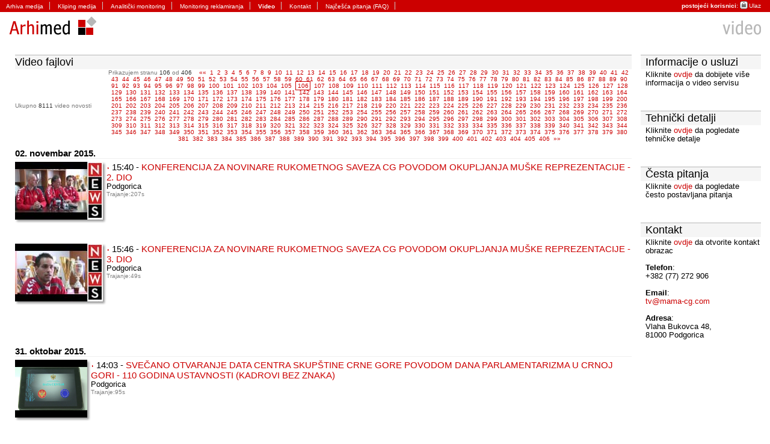

--- FILE ---
content_type: text/html; charset=iso-8859-2
request_url: http://www.old.arhiva.me/video.php?Page=106
body_size: 10513
content:
<!--  2017-06-05 14:56:24 Central Europe Daylight Time -->

<!DOCTYPE html PUBLIC "-//W3C//DTD XHTML 1.0 Transitional//EN" "http://www.w3.org/TR/xhtml1/DTD/xhtml1-transitional.dtd">
<html xmlns="http://www.w3.org/1999/xhtml" lang="sr-ME" xml:lang="sr-ME">
<head>
<link rel="shortcut icon" href="favicon.ico" type="image/x-icon">
<link rel="icon" href="favicon.ico" type="image/x-icon">
<title>Arhimed - Video news</title>

        <meta http-equiv="Content-Type" content="text/html; charset=iso-8859-2"/>
    
  <!-- Chang URLs to wherever Video.js files will be hosted -->
  <link href="video-js/video-js.css" rel="stylesheet" type="text/css">
  <!-- video.js must be in the <head> for older IEs to work. -->
  <script src="video-js/video.js"></script>
<script language="javascript" type="text/javascript" src="js/calendar.js"></script>
<script language="javascript" type="text/javascript" src="js/main.js"></script>
<script language="javascript" type="text/javascript" src="js/prototype.lite.js"></script>
<script language="javascript" type="text/javascript" src="js/greybox-load.js"></script>
<script language="javascript" type="text/javascript" src="greybox/AJS.js"></script>
<script language="javascript" type="text/javascript" src="greybox/AJS_fx.js"></script>
<script language="javascript" type="text/javascript" src="greybox/gb_scripts.js"></script>
<script language="javascript" type="text/javascript" src="js/iframe.lite.js"></script>
<script language="javascript" type="text/javascript" src="js/moo.ajax.js"></script>

<link href="css/main.css" rel="stylesheet" type="text/css" media="screen" />
<link href="greybox/gb_styles.css" rel="stylesheet" type="text/css" media="screen" />
<link href="css/calendar.css" rel="stylesheet" type="text/css" media="screen" />
<link href="css/dropdown.css" rel="stylesheet" type="text/css" media="screen" />
</head><body>
<table width="100%" border="0" cellspacing="0" cellpadding="0">
  <tr>
    <td><table width="100%" border="0" cellspacing="0" cellpadding="0">
        <tr>
          <td bgcolor="#CC0000"><ul class="main" id="MenuMain">
              <li ><a href="index.php?Info">Arhiva medija</a></li>
              <li ><a href="clipping.php">Kliping medija</a></li>
              <li ><a href="monitoring.php">Analiti&#x10D;ki monitoring</a></li>
              <li ><a href="reklame.php">Monitoring reklamiranja</a></li>
                            <li class="selected"><a href="video.php">Video</a></li>
                            <li ><a href="kontakt.php">Kontakt</a></li>
              <li ><a href="faq.php">Naj&#269;e&#353;&#263;a pitanja (FAQ)</a></li>
            </ul></td>
          <td class="mainRight" bgcolor="#CC0000"><em>postoje&#x107;i korisnici</em><strong>:</strong> <a href="index.php?Login"><img src="gfx/icon_logout.gif" alt="Izlaz" width="13" height="13" hspace="2" border="0" style="margin: 2px 2px -2px 0;" />Ulaz</a><img src="gfx/pixel.gif" width="0" height="20" align="top" alt="" /></td>
        </tr>
      </table></td>
  </tr>
  <tr>
    <td><table width="100%" border="0" cellspacing="0" cellpadding="0">
        <tr><!--_new_year-->
          <td width="200"><a href="http://arhimed.me/" target="_blank"><img src="gfx/logo.gif" alt="Arhimed" border="0" width="200" height="50" align="left" title="Arhimed" /></a></td>
          <td>&nbsp;</td>
          <td width="50"><img src="gfx/pixel.gif" width="50" height="50" alt=" " /></td>
          <!--<td width="50"> <img src="../gfx/bombice.png" alt="happy new yaer" title="Sre&#263;na nova godina!!"> </td>-->
          <td width="315"><img src="gfx/header_video.gif" alt="Video" name="imgHeader" width="300" height="50" align="right" id="imgHeader" style="margin-right: 15px;" /></td>
        </tr>
        <tr>
          <td width="200"><img src="gfx/pixel.gif" alt="" width="200" height="1" /></td>
          <td><img src="gfx/pixel.gif" alt="" width="300" height="1" /></td>
          <td width="50"><img src="gfx/pixel.gif" alt="" width="50" height="1" /></td>
          <td width="315"><img src="gfx/pixel.gif" alt="" width="315" height="1" /></td>
        </tr>
    </table></td>
  </tr>
  <tr>
    <td><div id="ContentMain">
        <table width="100%" border="0" cellspacing="0" cellpadding="0">
          <tr>
            <td style="padding-top: 20px; padding-left: 25px; padding-right: 15px;"><!--  2017-06-05 14:57:30 Central Europe Daylight Time -->

<table width="100%" border="0" cellspacing="0" cellpadding="0">
  <tr>
    <td valign="top"><!--  2017-06-05 14:57:30 Central Europe Daylight Time -->

<table width="100%" border="0" cellspacing="0" cellpadding="0">
  <tr>
    <td colspan="2" class="head"><div style="float: left;">Video fajlovi</div></td>
  </tr>
  
  <tr>
    <td height="40" class="common" width="150">Ukupno <strong>8111</strong> video novosti</td>
    <td height="40" class="common" align="center">Prikazujem stranu <strong>106</strong> od <strong>406</strong>&nbsp;&nbsp;&nbsp;&nbsp;<a href="video.php?Page=105">&laquo;&laquo;</a>&nbsp;&nbsp;<a href="video.php?Page=1">1</a> &nbsp;<a href="video.php?Page=2">2</a> &nbsp;<a href="video.php?Page=3">3</a> &nbsp;<a href="video.php?Page=4">4</a> &nbsp;<a href="video.php?Page=5">5</a> &nbsp;<a href="video.php?Page=6">6</a> &nbsp;<a href="video.php?Page=7">7</a> &nbsp;<a href="video.php?Page=8">8</a> &nbsp;<a href="video.php?Page=9">9</a> &nbsp;<a href="video.php?Page=10">10</a> &nbsp;<a href="video.php?Page=11">11</a> &nbsp;<a href="video.php?Page=12">12</a> &nbsp;<a href="video.php?Page=13">13</a> &nbsp;<a href="video.php?Page=14">14</a> &nbsp;<a href="video.php?Page=15">15</a> &nbsp;<a href="video.php?Page=16">16</a> &nbsp;<a href="video.php?Page=17">17</a> &nbsp;<a href="video.php?Page=18">18</a> &nbsp;<a href="video.php?Page=19">19</a> &nbsp;<a href="video.php?Page=20">20</a> &nbsp;<a href="video.php?Page=21">21</a> &nbsp;<a href="video.php?Page=22">22</a> &nbsp;<a href="video.php?Page=23">23</a> &nbsp;<a href="video.php?Page=24">24</a> &nbsp;<a href="video.php?Page=25">25</a> &nbsp;<a href="video.php?Page=26">26</a> &nbsp;<a href="video.php?Page=27">27</a> &nbsp;<a href="video.php?Page=28">28</a> &nbsp;<a href="video.php?Page=29">29</a> &nbsp;<a href="video.php?Page=30">30</a> &nbsp;<a href="video.php?Page=31">31</a> &nbsp;<a href="video.php?Page=32">32</a> &nbsp;<a href="video.php?Page=33">33</a> &nbsp;<a href="video.php?Page=34">34</a> &nbsp;<a href="video.php?Page=35">35</a> &nbsp;<a href="video.php?Page=36">36</a> &nbsp;<a href="video.php?Page=37">37</a> &nbsp;<a href="video.php?Page=38">38</a> &nbsp;<a href="video.php?Page=39">39</a> &nbsp;<a href="video.php?Page=40">40</a> &nbsp;<a href="video.php?Page=41">41</a> &nbsp;<a href="video.php?Page=42">42</a> &nbsp;<a href="video.php?Page=43">43</a> &nbsp;<a href="video.php?Page=44">44</a> &nbsp;<a href="video.php?Page=45">45</a> &nbsp;<a href="video.php?Page=46">46</a> &nbsp;<a href="video.php?Page=47">47</a> &nbsp;<a href="video.php?Page=48">48</a> &nbsp;<a href="video.php?Page=49">49</a> &nbsp;<a href="video.php?Page=50">50</a> &nbsp;<a href="video.php?Page=51">51</a> &nbsp;<a href="video.php?Page=52">52</a> &nbsp;<a href="video.php?Page=53">53</a> &nbsp;<a href="video.php?Page=54">54</a> &nbsp;<a href="video.php?Page=55">55</a> &nbsp;<a href="video.php?Page=56">56</a> &nbsp;<a href="video.php?Page=57">57</a> &nbsp;<a href="video.php?Page=58">58</a> &nbsp;<a href="video.php?Page=59">59</a> &nbsp;<a href="video.php?Page=60">60</a> &nbsp;<a href="video.php?Page=61">61</a> &nbsp;<a href="video.php?Page=62">62</a> &nbsp;<a href="video.php?Page=63">63</a> &nbsp;<a href="video.php?Page=64">64</a> &nbsp;<a href="video.php?Page=65">65</a> &nbsp;<a href="video.php?Page=66">66</a> &nbsp;<a href="video.php?Page=67">67</a> &nbsp;<a href="video.php?Page=68">68</a> &nbsp;<a href="video.php?Page=69">69</a> &nbsp;<a href="video.php?Page=70">70</a> &nbsp;<a href="video.php?Page=71">71</a> &nbsp;<a href="video.php?Page=72">72</a> &nbsp;<a href="video.php?Page=73">73</a> &nbsp;<a href="video.php?Page=74">74</a> &nbsp;<a href="video.php?Page=75">75</a> &nbsp;<a href="video.php?Page=76">76</a> &nbsp;<a href="video.php?Page=77">77</a> &nbsp;<a href="video.php?Page=78">78</a> &nbsp;<a href="video.php?Page=79">79</a> &nbsp;<a href="video.php?Page=80">80</a> &nbsp;<a href="video.php?Page=81">81</a> &nbsp;<a href="video.php?Page=82">82</a> &nbsp;<a href="video.php?Page=83">83</a> &nbsp;<a href="video.php?Page=84">84</a> &nbsp;<a href="video.php?Page=85">85</a> &nbsp;<a href="video.php?Page=86">86</a> &nbsp;<a href="video.php?Page=87">87</a> &nbsp;<a href="video.php?Page=88">88</a> &nbsp;<a href="video.php?Page=89">89</a> &nbsp;<a href="video.php?Page=90">90</a> &nbsp;<a href="video.php?Page=91">91</a> &nbsp;<a href="video.php?Page=92">92</a> &nbsp;<a href="video.php?Page=93">93</a> &nbsp;<a href="video.php?Page=94">94</a> &nbsp;<a href="video.php?Page=95">95</a> &nbsp;<a href="video.php?Page=96">96</a> &nbsp;<a href="video.php?Page=97">97</a> &nbsp;<a href="video.php?Page=98">98</a> &nbsp;<a href="video.php?Page=99">99</a> &nbsp;<a href="video.php?Page=100">100</a> &nbsp;<a href="video.php?Page=101">101</a> &nbsp;<a href="video.php?Page=102">102</a> &nbsp;<a href="video.php?Page=103">103</a> &nbsp;<a href="video.php?Page=104">104</a> &nbsp;<a href="video.php?Page=105">105</a> &nbsp;<a href="video.php?Page=106" class="pageSelected">106</a> &nbsp;<a href="video.php?Page=107">107</a> &nbsp;<a href="video.php?Page=108">108</a> &nbsp;<a href="video.php?Page=109">109</a> &nbsp;<a href="video.php?Page=110">110</a> &nbsp;<a href="video.php?Page=111">111</a> &nbsp;<a href="video.php?Page=112">112</a> &nbsp;<a href="video.php?Page=113">113</a> &nbsp;<a href="video.php?Page=114">114</a> &nbsp;<a href="video.php?Page=115">115</a> &nbsp;<a href="video.php?Page=116">116</a> &nbsp;<a href="video.php?Page=117">117</a> &nbsp;<a href="video.php?Page=118">118</a> &nbsp;<a href="video.php?Page=119">119</a> &nbsp;<a href="video.php?Page=120">120</a> &nbsp;<a href="video.php?Page=121">121</a> &nbsp;<a href="video.php?Page=122">122</a> &nbsp;<a href="video.php?Page=123">123</a> &nbsp;<a href="video.php?Page=124">124</a> &nbsp;<a href="video.php?Page=125">125</a> &nbsp;<a href="video.php?Page=126">126</a> &nbsp;<a href="video.php?Page=127">127</a> &nbsp;<a href="video.php?Page=128">128</a> &nbsp;<a href="video.php?Page=129">129</a> &nbsp;<a href="video.php?Page=130">130</a> &nbsp;<a href="video.php?Page=131">131</a> &nbsp;<a href="video.php?Page=132">132</a> &nbsp;<a href="video.php?Page=133">133</a> &nbsp;<a href="video.php?Page=134">134</a> &nbsp;<a href="video.php?Page=135">135</a> &nbsp;<a href="video.php?Page=136">136</a> &nbsp;<a href="video.php?Page=137">137</a> &nbsp;<a href="video.php?Page=138">138</a> &nbsp;<a href="video.php?Page=139">139</a> &nbsp;<a href="video.php?Page=140">140</a> &nbsp;<a href="video.php?Page=141">141</a> &nbsp;<a href="video.php?Page=142">142</a> &nbsp;<a href="video.php?Page=143">143</a> &nbsp;<a href="video.php?Page=144">144</a> &nbsp;<a href="video.php?Page=145">145</a> &nbsp;<a href="video.php?Page=146">146</a> &nbsp;<a href="video.php?Page=147">147</a> &nbsp;<a href="video.php?Page=148">148</a> &nbsp;<a href="video.php?Page=149">149</a> &nbsp;<a href="video.php?Page=150">150</a> &nbsp;<a href="video.php?Page=151">151</a> &nbsp;<a href="video.php?Page=152">152</a> &nbsp;<a href="video.php?Page=153">153</a> &nbsp;<a href="video.php?Page=154">154</a> &nbsp;<a href="video.php?Page=155">155</a> &nbsp;<a href="video.php?Page=156">156</a> &nbsp;<a href="video.php?Page=157">157</a> &nbsp;<a href="video.php?Page=158">158</a> &nbsp;<a href="video.php?Page=159">159</a> &nbsp;<a href="video.php?Page=160">160</a> &nbsp;<a href="video.php?Page=161">161</a> &nbsp;<a href="video.php?Page=162">162</a> &nbsp;<a href="video.php?Page=163">163</a> &nbsp;<a href="video.php?Page=164">164</a> &nbsp;<a href="video.php?Page=165">165</a> &nbsp;<a href="video.php?Page=166">166</a> &nbsp;<a href="video.php?Page=167">167</a> &nbsp;<a href="video.php?Page=168">168</a> &nbsp;<a href="video.php?Page=169">169</a> &nbsp;<a href="video.php?Page=170">170</a> &nbsp;<a href="video.php?Page=171">171</a> &nbsp;<a href="video.php?Page=172">172</a> &nbsp;<a href="video.php?Page=173">173</a> &nbsp;<a href="video.php?Page=174">174</a> &nbsp;<a href="video.php?Page=175">175</a> &nbsp;<a href="video.php?Page=176">176</a> &nbsp;<a href="video.php?Page=177">177</a> &nbsp;<a href="video.php?Page=178">178</a> &nbsp;<a href="video.php?Page=179">179</a> &nbsp;<a href="video.php?Page=180">180</a> &nbsp;<a href="video.php?Page=181">181</a> &nbsp;<a href="video.php?Page=182">182</a> &nbsp;<a href="video.php?Page=183">183</a> &nbsp;<a href="video.php?Page=184">184</a> &nbsp;<a href="video.php?Page=185">185</a> &nbsp;<a href="video.php?Page=186">186</a> &nbsp;<a href="video.php?Page=187">187</a> &nbsp;<a href="video.php?Page=188">188</a> &nbsp;<a href="video.php?Page=189">189</a> &nbsp;<a href="video.php?Page=190">190</a> &nbsp;<a href="video.php?Page=191">191</a> &nbsp;<a href="video.php?Page=192">192</a> &nbsp;<a href="video.php?Page=193">193</a> &nbsp;<a href="video.php?Page=194">194</a> &nbsp;<a href="video.php?Page=195">195</a> &nbsp;<a href="video.php?Page=196">196</a> &nbsp;<a href="video.php?Page=197">197</a> &nbsp;<a href="video.php?Page=198">198</a> &nbsp;<a href="video.php?Page=199">199</a> &nbsp;<a href="video.php?Page=200">200</a> &nbsp;<a href="video.php?Page=201">201</a> &nbsp;<a href="video.php?Page=202">202</a> &nbsp;<a href="video.php?Page=203">203</a> &nbsp;<a href="video.php?Page=204">204</a> &nbsp;<a href="video.php?Page=205">205</a> &nbsp;<a href="video.php?Page=206">206</a> &nbsp;<a href="video.php?Page=207">207</a> &nbsp;<a href="video.php?Page=208">208</a> &nbsp;<a href="video.php?Page=209">209</a> &nbsp;<a href="video.php?Page=210">210</a> &nbsp;<a href="video.php?Page=211">211</a> &nbsp;<a href="video.php?Page=212">212</a> &nbsp;<a href="video.php?Page=213">213</a> &nbsp;<a href="video.php?Page=214">214</a> &nbsp;<a href="video.php?Page=215">215</a> &nbsp;<a href="video.php?Page=216">216</a> &nbsp;<a href="video.php?Page=217">217</a> &nbsp;<a href="video.php?Page=218">218</a> &nbsp;<a href="video.php?Page=219">219</a> &nbsp;<a href="video.php?Page=220">220</a> &nbsp;<a href="video.php?Page=221">221</a> &nbsp;<a href="video.php?Page=222">222</a> &nbsp;<a href="video.php?Page=223">223</a> &nbsp;<a href="video.php?Page=224">224</a> &nbsp;<a href="video.php?Page=225">225</a> &nbsp;<a href="video.php?Page=226">226</a> &nbsp;<a href="video.php?Page=227">227</a> &nbsp;<a href="video.php?Page=228">228</a> &nbsp;<a href="video.php?Page=229">229</a> &nbsp;<a href="video.php?Page=230">230</a> &nbsp;<a href="video.php?Page=231">231</a> &nbsp;<a href="video.php?Page=232">232</a> &nbsp;<a href="video.php?Page=233">233</a> &nbsp;<a href="video.php?Page=234">234</a> &nbsp;<a href="video.php?Page=235">235</a> &nbsp;<a href="video.php?Page=236">236</a> &nbsp;<a href="video.php?Page=237">237</a> &nbsp;<a href="video.php?Page=238">238</a> &nbsp;<a href="video.php?Page=239">239</a> &nbsp;<a href="video.php?Page=240">240</a> &nbsp;<a href="video.php?Page=241">241</a> &nbsp;<a href="video.php?Page=242">242</a> &nbsp;<a href="video.php?Page=243">243</a> &nbsp;<a href="video.php?Page=244">244</a> &nbsp;<a href="video.php?Page=245">245</a> &nbsp;<a href="video.php?Page=246">246</a> &nbsp;<a href="video.php?Page=247">247</a> &nbsp;<a href="video.php?Page=248">248</a> &nbsp;<a href="video.php?Page=249">249</a> &nbsp;<a href="video.php?Page=250">250</a> &nbsp;<a href="video.php?Page=251">251</a> &nbsp;<a href="video.php?Page=252">252</a> &nbsp;<a href="video.php?Page=253">253</a> &nbsp;<a href="video.php?Page=254">254</a> &nbsp;<a href="video.php?Page=255">255</a> &nbsp;<a href="video.php?Page=256">256</a> &nbsp;<a href="video.php?Page=257">257</a> &nbsp;<a href="video.php?Page=258">258</a> &nbsp;<a href="video.php?Page=259">259</a> &nbsp;<a href="video.php?Page=260">260</a> &nbsp;<a href="video.php?Page=261">261</a> &nbsp;<a href="video.php?Page=262">262</a> &nbsp;<a href="video.php?Page=263">263</a> &nbsp;<a href="video.php?Page=264">264</a> &nbsp;<a href="video.php?Page=265">265</a> &nbsp;<a href="video.php?Page=266">266</a> &nbsp;<a href="video.php?Page=267">267</a> &nbsp;<a href="video.php?Page=268">268</a> &nbsp;<a href="video.php?Page=269">269</a> &nbsp;<a href="video.php?Page=270">270</a> &nbsp;<a href="video.php?Page=271">271</a> &nbsp;<a href="video.php?Page=272">272</a> &nbsp;<a href="video.php?Page=273">273</a> &nbsp;<a href="video.php?Page=274">274</a> &nbsp;<a href="video.php?Page=275">275</a> &nbsp;<a href="video.php?Page=276">276</a> &nbsp;<a href="video.php?Page=277">277</a> &nbsp;<a href="video.php?Page=278">278</a> &nbsp;<a href="video.php?Page=279">279</a> &nbsp;<a href="video.php?Page=280">280</a> &nbsp;<a href="video.php?Page=281">281</a> &nbsp;<a href="video.php?Page=282">282</a> &nbsp;<a href="video.php?Page=283">283</a> &nbsp;<a href="video.php?Page=284">284</a> &nbsp;<a href="video.php?Page=285">285</a> &nbsp;<a href="video.php?Page=286">286</a> &nbsp;<a href="video.php?Page=287">287</a> &nbsp;<a href="video.php?Page=288">288</a> &nbsp;<a href="video.php?Page=289">289</a> &nbsp;<a href="video.php?Page=290">290</a> &nbsp;<a href="video.php?Page=291">291</a> &nbsp;<a href="video.php?Page=292">292</a> &nbsp;<a href="video.php?Page=293">293</a> &nbsp;<a href="video.php?Page=294">294</a> &nbsp;<a href="video.php?Page=295">295</a> &nbsp;<a href="video.php?Page=296">296</a> &nbsp;<a href="video.php?Page=297">297</a> &nbsp;<a href="video.php?Page=298">298</a> &nbsp;<a href="video.php?Page=299">299</a> &nbsp;<a href="video.php?Page=300">300</a> &nbsp;<a href="video.php?Page=301">301</a> &nbsp;<a href="video.php?Page=302">302</a> &nbsp;<a href="video.php?Page=303">303</a> &nbsp;<a href="video.php?Page=304">304</a> &nbsp;<a href="video.php?Page=305">305</a> &nbsp;<a href="video.php?Page=306">306</a> &nbsp;<a href="video.php?Page=307">307</a> &nbsp;<a href="video.php?Page=308">308</a> &nbsp;<a href="video.php?Page=309">309</a> &nbsp;<a href="video.php?Page=310">310</a> &nbsp;<a href="video.php?Page=311">311</a> &nbsp;<a href="video.php?Page=312">312</a> &nbsp;<a href="video.php?Page=313">313</a> &nbsp;<a href="video.php?Page=314">314</a> &nbsp;<a href="video.php?Page=315">315</a> &nbsp;<a href="video.php?Page=316">316</a> &nbsp;<a href="video.php?Page=317">317</a> &nbsp;<a href="video.php?Page=318">318</a> &nbsp;<a href="video.php?Page=319">319</a> &nbsp;<a href="video.php?Page=320">320</a> &nbsp;<a href="video.php?Page=321">321</a> &nbsp;<a href="video.php?Page=322">322</a> &nbsp;<a href="video.php?Page=323">323</a> &nbsp;<a href="video.php?Page=324">324</a> &nbsp;<a href="video.php?Page=325">325</a> &nbsp;<a href="video.php?Page=326">326</a> &nbsp;<a href="video.php?Page=327">327</a> &nbsp;<a href="video.php?Page=328">328</a> &nbsp;<a href="video.php?Page=329">329</a> &nbsp;<a href="video.php?Page=330">330</a> &nbsp;<a href="video.php?Page=331">331</a> &nbsp;<a href="video.php?Page=332">332</a> &nbsp;<a href="video.php?Page=333">333</a> &nbsp;<a href="video.php?Page=334">334</a> &nbsp;<a href="video.php?Page=335">335</a> &nbsp;<a href="video.php?Page=336">336</a> &nbsp;<a href="video.php?Page=337">337</a> &nbsp;<a href="video.php?Page=338">338</a> &nbsp;<a href="video.php?Page=339">339</a> &nbsp;<a href="video.php?Page=340">340</a> &nbsp;<a href="video.php?Page=341">341</a> &nbsp;<a href="video.php?Page=342">342</a> &nbsp;<a href="video.php?Page=343">343</a> &nbsp;<a href="video.php?Page=344">344</a> &nbsp;<a href="video.php?Page=345">345</a> &nbsp;<a href="video.php?Page=346">346</a> &nbsp;<a href="video.php?Page=347">347</a> &nbsp;<a href="video.php?Page=348">348</a> &nbsp;<a href="video.php?Page=349">349</a> &nbsp;<a href="video.php?Page=350">350</a> &nbsp;<a href="video.php?Page=351">351</a> &nbsp;<a href="video.php?Page=352">352</a> &nbsp;<a href="video.php?Page=353">353</a> &nbsp;<a href="video.php?Page=354">354</a> &nbsp;<a href="video.php?Page=355">355</a> &nbsp;<a href="video.php?Page=356">356</a> &nbsp;<a href="video.php?Page=357">357</a> &nbsp;<a href="video.php?Page=358">358</a> &nbsp;<a href="video.php?Page=359">359</a> &nbsp;<a href="video.php?Page=360">360</a> &nbsp;<a href="video.php?Page=361">361</a> &nbsp;<a href="video.php?Page=362">362</a> &nbsp;<a href="video.php?Page=363">363</a> &nbsp;<a href="video.php?Page=364">364</a> &nbsp;<a href="video.php?Page=365">365</a> &nbsp;<a href="video.php?Page=366">366</a> &nbsp;<a href="video.php?Page=367">367</a> &nbsp;<a href="video.php?Page=368">368</a> &nbsp;<a href="video.php?Page=369">369</a> &nbsp;<a href="video.php?Page=370">370</a> &nbsp;<a href="video.php?Page=371">371</a> &nbsp;<a href="video.php?Page=372">372</a> &nbsp;<a href="video.php?Page=373">373</a> &nbsp;<a href="video.php?Page=374">374</a> &nbsp;<a href="video.php?Page=375">375</a> &nbsp;<a href="video.php?Page=376">376</a> &nbsp;<a href="video.php?Page=377">377</a> &nbsp;<a href="video.php?Page=378">378</a> &nbsp;<a href="video.php?Page=379">379</a> &nbsp;<a href="video.php?Page=380">380</a> &nbsp;<a href="video.php?Page=381">381</a> &nbsp;<a href="video.php?Page=382">382</a> &nbsp;<a href="video.php?Page=383">383</a> &nbsp;<a href="video.php?Page=384">384</a> &nbsp;<a href="video.php?Page=385">385</a> &nbsp;<a href="video.php?Page=386">386</a> &nbsp;<a href="video.php?Page=387">387</a> &nbsp;<a href="video.php?Page=388">388</a> &nbsp;<a href="video.php?Page=389">389</a> &nbsp;<a href="video.php?Page=390">390</a> &nbsp;<a href="video.php?Page=391">391</a> &nbsp;<a href="video.php?Page=392">392</a> &nbsp;<a href="video.php?Page=393">393</a> &nbsp;<a href="video.php?Page=394">394</a> &nbsp;<a href="video.php?Page=395">395</a> &nbsp;<a href="video.php?Page=396">396</a> &nbsp;<a href="video.php?Page=397">397</a> &nbsp;<a href="video.php?Page=398">398</a> &nbsp;<a href="video.php?Page=399">399</a> &nbsp;<a href="video.php?Page=400">400</a> &nbsp;<a href="video.php?Page=401">401</a> &nbsp;<a href="video.php?Page=402">402</a> &nbsp;<a href="video.php?Page=403">403</a> &nbsp;<a href="video.php?Page=404">404</a> &nbsp;<a href="video.php?Page=405">405</a> &nbsp;<a href="video.php?Page=406">406</a> &nbsp;<a href="video.php?Page=107">&raquo;&raquo;</a></td>
  </tr>  <tr>
    <td colspan="2">
  <div style="padding: 10px 0 10px 0;"><div class="first" style="text-align: left; font-weight: bold;">02. novembar 2015.</div>
				<div id="VideoId7278">
  <table width="100%" border="0" cellspacing="0" cellpadding="0">
    <tr>
            <td width="60" valign="top"><table width="100%" border="0" cellspacing="0" cellpadding="0">
          <tr>
            <td><a href="javascript://7278" onclick="new ajax ('ajax.video.php?ID=7278', {update: $('VideoId7278'), method: 'get'});" class="aNoHover"><img src="video_still/7278_1446475217.jpg" alt="Still" border="0" /></a></td>
            <td width="6" valign="top" style="background-image: url(gfx/bg_video_right.gif); background-repeat: repeat-y;"><img src="gfx/border_video_top_right.gif" alt=" " width="6" height="8" /></td>
          </tr>
          <tr>
            <td height="6" style="background-image: url(gfx/bg_video_bottom.gif); background-repeat: repeat-x;"><img src="gfx/border_video_bottom_left.gif" alt=" " width="8" height="6" /></td>
            <td width="6" height="6"><img src="gfx/border_video_bottom_right.gif" alt=" " width="6" height="6" /></td>
          </tr>
        </table></td>
            <td valign="top"><img src="gfx/arrow_naslovi.gif" alt=" " width="5" height="6" /> 15:40 -  <a href="javascript://7278" onclick="new ajax ('ajax.video.php?ID=7278', {update: $('VideoId7278'), method: 'get'});"><span style="font-weight:normal">KONFERENCIJA ZA NOVINARE RUKOMETNOG SAVEZA CG POVODOM OKUPLJANJA MUŠKE REPREZENTACIJE - 2. DIO</span></a><br />
        <small>Podgorica</small><br />
                <small style="color: gray; font-size: 10px;">Trajanje:207s</small>
                </td>
    </tr>
    <tr>
            <td valign="top">&nbsp;</td>
            <td valign="top">&nbsp;</td>
    </tr>
  </table>
  <div>&nbsp;</div>
</div>
<div id="VideoId7277">
  <table width="100%" border="0" cellspacing="0" cellpadding="0">
    <tr>
            <td width="60" valign="top"><table width="100%" border="0" cellspacing="0" cellpadding="0">
          <tr>
            <td><a href="javascript://7277" onclick="new ajax ('ajax.video.php?ID=7277', {update: $('VideoId7277'), method: 'get'});" class="aNoHover"><img src="video_still/7277_1446475600.jpg" alt="Still" border="0" /></a></td>
            <td width="6" valign="top" style="background-image: url(gfx/bg_video_right.gif); background-repeat: repeat-y;"><img src="gfx/border_video_top_right.gif" alt=" " width="6" height="8" /></td>
          </tr>
          <tr>
            <td height="6" style="background-image: url(gfx/bg_video_bottom.gif); background-repeat: repeat-x;"><img src="gfx/border_video_bottom_left.gif" alt=" " width="8" height="6" /></td>
            <td width="6" height="6"><img src="gfx/border_video_bottom_right.gif" alt=" " width="6" height="6" /></td>
          </tr>
        </table></td>
            <td valign="top"><img src="gfx/arrow_naslovi.gif" alt=" " width="5" height="6" /> 15:46 -  <a href="javascript://7277" onclick="new ajax ('ajax.video.php?ID=7277', {update: $('VideoId7277'), method: 'get'});"><span style="font-weight:normal">KONFERENCIJA ZA NOVINARE RUKOMETNOG SAVEZA CG POVODOM OKUPLJANJA MUŠKE REPREZENTACIJE - 3. DIO</span></a><br />
        <small>Podgorica</small><br />
                <small style="color: gray; font-size: 10px;">Trajanje:49s</small>
                </td>
    </tr>
    <tr>
            <td valign="top">&nbsp;</td>
            <td valign="top">&nbsp;</td>
    </tr>
  </table>
  <div>&nbsp;</div>
</div>
<div>&nbsp;</div><div>&nbsp;</div><div class="first" style="text-align: left; font-weight: bold;">31. oktobar 2015.</div>
				<div id="VideoId7276">
  <table width="100%" border="0" cellspacing="0" cellpadding="0">
    <tr>
            <td width="60" valign="top"><table width="100%" border="0" cellspacing="0" cellpadding="0">
          <tr>
            <td><a href="javascript://7276" onclick="new ajax ('ajax.video.php?ID=7276', {update: $('VideoId7276'), method: 'get'});" class="aNoHover"><img src="video_still/7276_1446296632.jpg" alt="Still" border="0" /></a></td>
            <td width="6" valign="top" style="background-image: url(gfx/bg_video_right.gif); background-repeat: repeat-y;"><img src="gfx/border_video_top_right.gif" alt=" " width="6" height="8" /></td>
          </tr>
          <tr>
            <td height="6" style="background-image: url(gfx/bg_video_bottom.gif); background-repeat: repeat-x;"><img src="gfx/border_video_bottom_left.gif" alt=" " width="8" height="6" /></td>
            <td width="6" height="6"><img src="gfx/border_video_bottom_right.gif" alt=" " width="6" height="6" /></td>
          </tr>
        </table></td>
            <td valign="top"><img src="gfx/arrow_naslovi.gif" alt=" " width="5" height="6" /> 14:03 -  <a href="javascript://7276" onclick="new ajax ('ajax.video.php?ID=7276', {update: $('VideoId7276'), method: 'get'});"><span style="font-weight:normal">SVEČANO OTVARANJE DATA CENTRA SKUPŠTINE CRNE GORE POVODOM DANA PARLAMENTARIZMA U CRNOJ GORI - 110 GODINA USTAVNOSTI (KADROVI BEZ ZNAKA)</span></a><br />
        <small>Podgorica</small><br />
                <small style="color: gray; font-size: 10px;">Trajanje:95s</small>
                </td>
    </tr>
    <tr>
            <td valign="top">&nbsp;</td>
            <td valign="top">&nbsp;</td>
    </tr>
  </table>
  <div>&nbsp;</div>
</div>
<div id="VideoId7275">
  <table width="100%" border="0" cellspacing="0" cellpadding="0">
    <tr>
            <td width="60" valign="top"><table width="100%" border="0" cellspacing="0" cellpadding="0">
          <tr>
            <td><a href="javascript://7275" onclick="new ajax ('ajax.video.php?ID=7275', {update: $('VideoId7275'), method: 'get'});" class="aNoHover"><img src="video_still/7275_1446298065.jpg" alt="Still" border="0" /></a></td>
            <td width="6" valign="top" style="background-image: url(gfx/bg_video_right.gif); background-repeat: repeat-y;"><img src="gfx/border_video_top_right.gif" alt=" " width="6" height="8" /></td>
          </tr>
          <tr>
            <td height="6" style="background-image: url(gfx/bg_video_bottom.gif); background-repeat: repeat-x;"><img src="gfx/border_video_bottom_left.gif" alt=" " width="8" height="6" /></td>
            <td width="6" height="6"><img src="gfx/border_video_bottom_right.gif" alt=" " width="6" height="6" /></td>
          </tr>
        </table></td>
            <td valign="top"><img src="gfx/arrow_naslovi.gif" alt=" " width="5" height="6" /> 14:27 -  <a href="javascript://7275" onclick="new ajax ('ajax.video.php?ID=7275', {update: $('VideoId7275'), method: 'get'});"><span style="font-weight:normal">SVEČANOST &quot;PARLAMENT UMJETNOSTI&quot; POVODOM DANA PARLAMENTARIZMA U CRNOJ GORI - 110 GODINA USTAVNOSTI (KADROVI BEZ ZNAKA)</span></a><br />
        <small>Podgorica</small><br />
                <small style="color: gray; font-size: 10px;">Trajanje:136s</small>
                </td>
    </tr>
    <tr>
            <td valign="top">&nbsp;</td>
            <td valign="top">&nbsp;</td>
    </tr>
  </table>
  <div>&nbsp;</div>
</div>
<div>&nbsp;</div><div>&nbsp;</div><div class="first" style="text-align: left; font-weight: bold;">30. oktobar 2015.</div>
				<div id="VideoId7274">
  <table width="100%" border="0" cellspacing="0" cellpadding="0">
    <tr>
            <td width="60" valign="top"><table width="100%" border="0" cellspacing="0" cellpadding="0">
          <tr>
            <td><a href="javascript://7274" onclick="new ajax ('ajax.video.php?ID=7274', {update: $('VideoId7274'), method: 'get'});" class="aNoHover"><img src="video_still/7274_1446209058.jpg" alt="Still" border="0" /></a></td>
            <td width="6" valign="top" style="background-image: url(gfx/bg_video_right.gif); background-repeat: repeat-y;"><img src="gfx/border_video_top_right.gif" alt=" " width="6" height="8" /></td>
          </tr>
          <tr>
            <td height="6" style="background-image: url(gfx/bg_video_bottom.gif); background-repeat: repeat-x;"><img src="gfx/border_video_bottom_left.gif" alt=" " width="8" height="6" /></td>
            <td width="6" height="6"><img src="gfx/border_video_bottom_right.gif" alt=" " width="6" height="6" /></td>
          </tr>
        </table></td>
            <td valign="top"><img src="gfx/arrow_naslovi.gif" alt=" " width="5" height="6" /> 13:44 -  <a href="javascript://7274" onclick="new ajax ('ajax.video.php?ID=7274', {update: $('VideoId7274'), method: 'get'});"><span style="font-weight:normal">OTVARANJE IZLOŽBE U SKUPŠTINI CRNE GORE &#8222;IZ PARLAMENTARNOG ARHIVA&#8220;, POSVEĆENE 110 GODINA USTAVNOSTI</span></a><br />
        <small>Podgorica</small><br />
                <small style="color: gray; font-size: 10px;">Trajanje:111s</small>
                </td>
    </tr>
    <tr>
            <td valign="top">&nbsp;</td>
            <td valign="top">&nbsp;</td>
    </tr>
  </table>
  <div>&nbsp;</div>
</div>
<div id="VideoId7273">
  <table width="100%" border="0" cellspacing="0" cellpadding="0">
    <tr>
            <td width="60" valign="top"><table width="100%" border="0" cellspacing="0" cellpadding="0">
          <tr>
            <td><a href="javascript://7273" onclick="new ajax ('ajax.video.php?ID=7273', {update: $('VideoId7273'), method: 'get'});" class="aNoHover"><img src="video_still/7273_1446211213.jpg" alt="Still" border="0" /></a></td>
            <td width="6" valign="top" style="background-image: url(gfx/bg_video_right.gif); background-repeat: repeat-y;"><img src="gfx/border_video_top_right.gif" alt=" " width="6" height="8" /></td>
          </tr>
          <tr>
            <td height="6" style="background-image: url(gfx/bg_video_bottom.gif); background-repeat: repeat-x;"><img src="gfx/border_video_bottom_left.gif" alt=" " width="8" height="6" /></td>
            <td width="6" height="6"><img src="gfx/border_video_bottom_right.gif" alt=" " width="6" height="6" /></td>
          </tr>
        </table></td>
            <td valign="top"><img src="gfx/arrow_naslovi.gif" alt=" " width="5" height="6" /> 14:20 -  <a href="javascript://7273" onclick="new ajax ('ajax.video.php?ID=7273', {update: $('VideoId7273'), method: 'get'});"><span style="font-weight:normal">KONFERENCIJA ZA NOVINARE UOČI UTAKMICE BUDUĆNOST VOLI-METALAC &#8211; 1. DIO
</span></a><br />
        <small>Podgorica</small><br />
                <small style="color: gray; font-size: 10px;">Trajanje:149s</small>
                </td>
    </tr>
    <tr>
            <td valign="top">&nbsp;</td>
            <td valign="top">&nbsp;</td>
    </tr>
  </table>
  <div>&nbsp;</div>
</div>
<div id="VideoId7272">
  <table width="100%" border="0" cellspacing="0" cellpadding="0">
    <tr>
            <td width="60" valign="top"><table width="100%" border="0" cellspacing="0" cellpadding="0">
          <tr>
            <td><a href="javascript://7272" onclick="new ajax ('ajax.video.php?ID=7272', {update: $('VideoId7272'), method: 'get'});" class="aNoHover"><img src="video_still/7272_1446211411.jpg" alt="Still" border="0" /></a></td>
            <td width="6" valign="top" style="background-image: url(gfx/bg_video_right.gif); background-repeat: repeat-y;"><img src="gfx/border_video_top_right.gif" alt=" " width="6" height="8" /></td>
          </tr>
          <tr>
            <td height="6" style="background-image: url(gfx/bg_video_bottom.gif); background-repeat: repeat-x;"><img src="gfx/border_video_bottom_left.gif" alt=" " width="8" height="6" /></td>
            <td width="6" height="6"><img src="gfx/border_video_bottom_right.gif" alt=" " width="6" height="6" /></td>
          </tr>
        </table></td>
            <td valign="top"><img src="gfx/arrow_naslovi.gif" alt=" " width="5" height="6" /> 14:23 -  <a href="javascript://7272" onclick="new ajax ('ajax.video.php?ID=7272', {update: $('VideoId7272'), method: 'get'});"><span style="font-weight:normal">KONFERENCIJA ZA NOVINARE UOČI UTAKMICE BUDUĆNOST VOLI-METALAC &#8211; 2. DIO</span></a><br />
        <small>Podgorica</small><br />
                <small style="color: gray; font-size: 10px;">Trajanje:40s</small>
                </td>
    </tr>
    <tr>
            <td valign="top">&nbsp;</td>
            <td valign="top">&nbsp;</td>
    </tr>
  </table>
  <div>&nbsp;</div>
</div>
<div>&nbsp;</div><div>&nbsp;</div><div class="first" style="text-align: left; font-weight: bold;">29. oktobar 2015.</div>
				<div id="VideoId7271">
  <table width="100%" border="0" cellspacing="0" cellpadding="0">
    <tr>
            <td width="60" valign="top"><table width="100%" border="0" cellspacing="0" cellpadding="0">
          <tr>
            <td><a href="javascript://7271" onclick="new ajax ('ajax.video.php?ID=7271', {update: $('VideoId7271'), method: 'get'});" class="aNoHover"><img src="video_still/7271_1446115109.jpg" alt="Still" border="0" /></a></td>
            <td width="6" valign="top" style="background-image: url(gfx/bg_video_right.gif); background-repeat: repeat-y;"><img src="gfx/border_video_top_right.gif" alt=" " width="6" height="8" /></td>
          </tr>
          <tr>
            <td height="6" style="background-image: url(gfx/bg_video_bottom.gif); background-repeat: repeat-x;"><img src="gfx/border_video_bottom_left.gif" alt=" " width="8" height="6" /></td>
            <td width="6" height="6"><img src="gfx/border_video_bottom_right.gif" alt=" " width="6" height="6" /></td>
          </tr>
        </table></td>
            <td valign="top"><img src="gfx/arrow_naslovi.gif" alt=" " width="5" height="6" /> 11:38 -  <a href="javascript://7271" onclick="new ajax ('ajax.video.php?ID=7271', {update: $('VideoId7271'), method: 'get'});"><span style="font-weight:normal">MEĐUNARODNA KONFERENCIJA O BORBI PROTIV KORUPCIJE U KRITIČNIM SEKTORIMA U JUGOISTOČNOJ EVROPI &#8211; 1. DIO
</span></a><br />
        <small>Podgorica</small><br />
                <small style="color: gray; font-size: 10px;">Trajanje:162s</small>
                </td>
    </tr>
    <tr>
            <td valign="top">&nbsp;</td>
            <td valign="top">&nbsp;</td>
    </tr>
  </table>
  <div>&nbsp;</div>
</div>
<div id="VideoId7270">
  <table width="100%" border="0" cellspacing="0" cellpadding="0">
    <tr>
            <td width="60" valign="top"><table width="100%" border="0" cellspacing="0" cellpadding="0">
          <tr>
            <td><a href="javascript://7270" onclick="new ajax ('ajax.video.php?ID=7270', {update: $('VideoId7270'), method: 'get'});" class="aNoHover"><img src="video_still/7270_1446116122.jpg" alt="Still" border="0" /></a></td>
            <td width="6" valign="top" style="background-image: url(gfx/bg_video_right.gif); background-repeat: repeat-y;"><img src="gfx/border_video_top_right.gif" alt=" " width="6" height="8" /></td>
          </tr>
          <tr>
            <td height="6" style="background-image: url(gfx/bg_video_bottom.gif); background-repeat: repeat-x;"><img src="gfx/border_video_bottom_left.gif" alt=" " width="8" height="6" /></td>
            <td width="6" height="6"><img src="gfx/border_video_bottom_right.gif" alt=" " width="6" height="6" /></td>
          </tr>
        </table></td>
            <td valign="top"><img src="gfx/arrow_naslovi.gif" alt=" " width="5" height="6" /> 11:55 -  <a href="javascript://7270" onclick="new ajax ('ajax.video.php?ID=7270', {update: $('VideoId7270'), method: 'get'});"><span style="font-weight:normal">MEĐUNARODNA KONFERENCIJA O BORBI PROTIV KORUPCIJE U KRITIČNIM SEKTORIMA U JUGOISTOČNOJ EVROPI &#8211; 2. DIO</span></a><br />
        <small>Podgorica</small><br />
                <small style="color: gray; font-size: 10px;">Trajanje:153s</small>
                </td>
    </tr>
    <tr>
            <td valign="top">&nbsp;</td>
            <td valign="top">&nbsp;</td>
    </tr>
  </table>
  <div>&nbsp;</div>
</div>
<div id="VideoId7269">
  <table width="100%" border="0" cellspacing="0" cellpadding="0">
    <tr>
            <td width="60" valign="top"><table width="100%" border="0" cellspacing="0" cellpadding="0">
          <tr>
            <td><a href="javascript://7269" onclick="new ajax ('ajax.video.php?ID=7269', {update: $('VideoId7269'), method: 'get'});" class="aNoHover"><img src="video_still/7269_1446116673.jpg" alt="Still" border="0" /></a></td>
            <td width="6" valign="top" style="background-image: url(gfx/bg_video_right.gif); background-repeat: repeat-y;"><img src="gfx/border_video_top_right.gif" alt=" " width="6" height="8" /></td>
          </tr>
          <tr>
            <td height="6" style="background-image: url(gfx/bg_video_bottom.gif); background-repeat: repeat-x;"><img src="gfx/border_video_bottom_left.gif" alt=" " width="8" height="6" /></td>
            <td width="6" height="6"><img src="gfx/border_video_bottom_right.gif" alt=" " width="6" height="6" /></td>
          </tr>
        </table></td>
            <td valign="top"><img src="gfx/arrow_naslovi.gif" alt=" " width="5" height="6" /> 12:04 -  <a href="javascript://7269" onclick="new ajax ('ajax.video.php?ID=7269', {update: $('VideoId7269'), method: 'get'});"><span style="font-weight:normal">MEĐUNARODNA KONFERENCIJA O BORBI PROTIV KORUPCIJE U KRITIČNIM SEKTORIMA U JUGOISTOČNOJ EVROPI &#8211; 3. DIO</span></a><br />
        <small>Podgorica</small><br />
                <small style="color: gray; font-size: 10px;">Trajanje:82s</small>
                </td>
    </tr>
    <tr>
            <td valign="top">&nbsp;</td>
            <td valign="top">&nbsp;</td>
    </tr>
  </table>
  <div>&nbsp;</div>
</div>
<div id="VideoId7268">
  <table width="100%" border="0" cellspacing="0" cellpadding="0">
    <tr>
            <td width="60" valign="top"><table width="100%" border="0" cellspacing="0" cellpadding="0">
          <tr>
            <td><a href="javascript://7268" onclick="new ajax ('ajax.video.php?ID=7268', {update: $('VideoId7268'), method: 'get'});" class="aNoHover"><img src="video_still/7268_1446118739.jpg" alt="Still" border="0" /></a></td>
            <td width="6" valign="top" style="background-image: url(gfx/bg_video_right.gif); background-repeat: repeat-y;"><img src="gfx/border_video_top_right.gif" alt=" " width="6" height="8" /></td>
          </tr>
          <tr>
            <td height="6" style="background-image: url(gfx/bg_video_bottom.gif); background-repeat: repeat-x;"><img src="gfx/border_video_bottom_left.gif" alt=" " width="8" height="6" /></td>
            <td width="6" height="6"><img src="gfx/border_video_bottom_right.gif" alt=" " width="6" height="6" /></td>
          </tr>
        </table></td>
            <td valign="top"><img src="gfx/arrow_naslovi.gif" alt=" " width="5" height="6" /> 12:39 -  <a href="javascript://7268" onclick="new ajax ('ajax.video.php?ID=7268', {update: $('VideoId7268'), method: 'get'});"><span style="font-weight:normal">MEĐUNARODNA KONFERENCIJA O BORBI PROTIV KORUPCIJE U KRITIČNIM SEKTORIMA U JUGOISTOČNOJ EVROPI &#8211; 4. DIO</span></a><br />
        <small>Podgorica</small><br />
                <small style="color: gray; font-size: 10px;">Trajanje:312s</small>
                </td>
    </tr>
    <tr>
            <td valign="top">&nbsp;</td>
            <td valign="top">&nbsp;</td>
    </tr>
  </table>
  <div>&nbsp;</div>
</div>
<div id="VideoId7267">
  <table width="100%" border="0" cellspacing="0" cellpadding="0">
    <tr>
            <td width="60" valign="top"><table width="100%" border="0" cellspacing="0" cellpadding="0">
          <tr>
            <td><a href="javascript://7267" onclick="new ajax ('ajax.video.php?ID=7267', {update: $('VideoId7267'), method: 'get'});" class="aNoHover"><img src="video_still/7267_1446102856.jpg" alt="Still" border="0" /></a></td>
            <td width="6" valign="top" style="background-image: url(gfx/bg_video_right.gif); background-repeat: repeat-y;"><img src="gfx/border_video_top_right.gif" alt=" " width="6" height="8" /></td>
          </tr>
          <tr>
            <td height="6" style="background-image: url(gfx/bg_video_bottom.gif); background-repeat: repeat-x;"><img src="gfx/border_video_bottom_left.gif" alt=" " width="8" height="6" /></td>
            <td width="6" height="6"><img src="gfx/border_video_bottom_right.gif" alt=" " width="6" height="6" /></td>
          </tr>
        </table></td>
            <td valign="top"><img src="gfx/arrow_naslovi.gif" alt=" " width="5" height="6" /> 08:16 -  <a href="javascript://7267" onclick="new ajax ('ajax.video.php?ID=7267', {update: $('VideoId7267'), method: 'get'});"><span style="font-weight:normal">ZVANIČNA POSJETA PREDSJEDNIKA SKUPŠTINE CRNE GORE RANKA KRIVOKAPIĆA VAŠINGTONU, SUSRET SA SENATOROM K. MARFIJEM, UČEŠĆE NA &quot;OBAVJEŠTAJNO-BEZBJEDNOSNOM PARLAMENTARNOM FORUMU&quot; PREDSJEDNIKA PARLAMENATA (IZJAVE I KADROVI BEZ ZNAKA)</span></a><br />
        <small>Vašington, SAD</small><br />
                <small style="color: gray; font-size: 10px;">Trajanje:131s</small>
                </td>
    </tr>
    <tr>
            <td valign="top">&nbsp;</td>
            <td valign="top">&nbsp;</td>
    </tr>
  </table>
  <div>&nbsp;</div>
</div>
<div>&nbsp;</div><div>&nbsp;</div><div class="first" style="text-align: left; font-weight: bold;">28. oktobar 2015.</div>
				<div id="VideoId7265">
  <table width="100%" border="0" cellspacing="0" cellpadding="0">
    <tr>
            <td width="60" valign="top"><table width="100%" border="0" cellspacing="0" cellpadding="0">
          <tr>
            <td><a href="javascript://7265" onclick="new ajax ('ajax.video.php?ID=7265', {update: $('VideoId7265'), method: 'get'});" class="aNoHover"><img src="video_still/7265_1446030470.jpg" alt="Still" border="0" /></a></td>
            <td width="6" valign="top" style="background-image: url(gfx/bg_video_right.gif); background-repeat: repeat-y;"><img src="gfx/border_video_top_right.gif" alt=" " width="6" height="8" /></td>
          </tr>
          <tr>
            <td height="6" style="background-image: url(gfx/bg_video_bottom.gif); background-repeat: repeat-x;"><img src="gfx/border_video_bottom_left.gif" alt=" " width="8" height="6" /></td>
            <td width="6" height="6"><img src="gfx/border_video_bottom_right.gif" alt=" " width="6" height="6" /></td>
          </tr>
        </table></td>
            <td valign="top"><img src="gfx/arrow_naslovi.gif" alt=" " width="5" height="6" /> 12:07 -  <a href="javascript://7265" onclick="new ajax ('ajax.video.php?ID=7265', {update: $('VideoId7265'), method: 'get'});"><span style="font-weight:normal">KONFERENCIJA: IZBJEGLIČKA KRIZA U EVROPSKOJ UNIJI I REGIONU: EU PLAN, VLADINE STRATEGIJE I ODGOVORI CIVILNOG DRUŠTVA &#8211; 1. DIO</span></a><br />
        <small>Podgorica</small><br />
                <small style="color: gray; font-size: 10px;">Trajanje:205s</small>
                </td>
    </tr>
    <tr>
            <td valign="top">&nbsp;</td>
            <td valign="top">&nbsp;</td>
    </tr>
  </table>
  <div>&nbsp;</div>
</div>
<div id="VideoId7264">
  <table width="100%" border="0" cellspacing="0" cellpadding="0">
    <tr>
            <td width="60" valign="top"><table width="100%" border="0" cellspacing="0" cellpadding="0">
          <tr>
            <td><a href="javascript://7264" onclick="new ajax ('ajax.video.php?ID=7264', {update: $('VideoId7264'), method: 'get'});" class="aNoHover"><img src="video_still/7264_1446032002.jpg" alt="Still" border="0" /></a></td>
            <td width="6" valign="top" style="background-image: url(gfx/bg_video_right.gif); background-repeat: repeat-y;"><img src="gfx/border_video_top_right.gif" alt=" " width="6" height="8" /></td>
          </tr>
          <tr>
            <td height="6" style="background-image: url(gfx/bg_video_bottom.gif); background-repeat: repeat-x;"><img src="gfx/border_video_bottom_left.gif" alt=" " width="8" height="6" /></td>
            <td width="6" height="6"><img src="gfx/border_video_bottom_right.gif" alt=" " width="6" height="6" /></td>
          </tr>
        </table></td>
            <td valign="top"><img src="gfx/arrow_naslovi.gif" alt=" " width="5" height="6" /> 12:33 -  <a href="javascript://7264" onclick="new ajax ('ajax.video.php?ID=7264', {update: $('VideoId7264'), method: 'get'});"><span style="font-weight:normal">KONFERENCIJA: IZBJEGLIČKA KRIZA U EVROPSKOJ UNIJI I REGIONU: EU PLAN, VLADINE STRATEGIJE I ODGOVORI CIVILNOG DRUŠTVA &#8211; 2. DIO</span></a><br />
        <small>Podgorica</small><br />
                <small style="color: gray; font-size: 10px;">Trajanje:161s</small>
                </td>
    </tr>
    <tr>
            <td valign="top">&nbsp;</td>
            <td valign="top">&nbsp;</td>
    </tr>
  </table>
  <div>&nbsp;</div>
</div>
<div id="VideoId7263">
  <table width="100%" border="0" cellspacing="0" cellpadding="0">
    <tr>
            <td width="60" valign="top"><table width="100%" border="0" cellspacing="0" cellpadding="0">
          <tr>
            <td><a href="javascript://7263" onclick="new ajax ('ajax.video.php?ID=7263', {update: $('VideoId7263'), method: 'get'});" class="aNoHover"><img src="video_still/7263_1446034437.jpg" alt="Still" border="0" /></a></td>
            <td width="6" valign="top" style="background-image: url(gfx/bg_video_right.gif); background-repeat: repeat-y;"><img src="gfx/border_video_top_right.gif" alt=" " width="6" height="8" /></td>
          </tr>
          <tr>
            <td height="6" style="background-image: url(gfx/bg_video_bottom.gif); background-repeat: repeat-x;"><img src="gfx/border_video_bottom_left.gif" alt=" " width="8" height="6" /></td>
            <td width="6" height="6"><img src="gfx/border_video_bottom_right.gif" alt=" " width="6" height="6" /></td>
          </tr>
        </table></td>
            <td valign="top"><img src="gfx/arrow_naslovi.gif" alt=" " width="5" height="6" /> 13:13 -  <a href="javascript://7263" onclick="new ajax ('ajax.video.php?ID=7263', {update: $('VideoId7263'), method: 'get'});"><span style="font-weight:normal">KONFERENCIJA: IZBJEGLIČKA KRIZA U EVROPSKOJ UNIJI I REGIONU: EU PLAN, VLADINE STRATEGIJE I ODGOVORI CIVILNOG DRUŠTVA &#8211; 3. DIO</span></a><br />
        <small>Podgorica</small><br />
                <small style="color: gray; font-size: 10px;">Trajanje:195s</small>
                </td>
    </tr>
    <tr>
            <td valign="top">&nbsp;</td>
            <td valign="top">&nbsp;</td>
    </tr>
  </table>
  <div>&nbsp;</div>
</div>
<div id="VideoId7262">
  <table width="100%" border="0" cellspacing="0" cellpadding="0">
    <tr>
            <td width="60" valign="top"><table width="100%" border="0" cellspacing="0" cellpadding="0">
          <tr>
            <td><a href="javascript://7262" onclick="new ajax ('ajax.video.php?ID=7262', {update: $('VideoId7262'), method: 'get'});" class="aNoHover"><img src="video_still/7262_1446032942.jpg" alt="Still" border="0" /></a></td>
            <td width="6" valign="top" style="background-image: url(gfx/bg_video_right.gif); background-repeat: repeat-y;"><img src="gfx/border_video_top_right.gif" alt=" " width="6" height="8" /></td>
          </tr>
          <tr>
            <td height="6" style="background-image: url(gfx/bg_video_bottom.gif); background-repeat: repeat-x;"><img src="gfx/border_video_bottom_left.gif" alt=" " width="8" height="6" /></td>
            <td width="6" height="6"><img src="gfx/border_video_bottom_right.gif" alt=" " width="6" height="6" /></td>
          </tr>
        </table></td>
            <td valign="top"><img src="gfx/arrow_naslovi.gif" alt=" " width="5" height="6" /> 12:49 -  <a href="javascript://7262" onclick="new ajax ('ajax.video.php?ID=7262', {update: $('VideoId7262'), method: 'get'});"><span style="font-weight:normal">KONFERENCIJA: IZBJEGLIČKA KRIZA U EVROPSKOJ UNIJI I REGIONU: EU PLAN, VLADINE STRATEGIJE I ODGOVORI CIVILNOG DRUŠTVA - 4. DIO</span></a><br />
        <small>Podgorica</small><br />
                <small style="color: gray; font-size: 10px;">Trajanje:114s</small>
                </td>
    </tr>
    <tr>
            <td valign="top">&nbsp;</td>
            <td valign="top">&nbsp;</td>
    </tr>
  </table>
  <div>&nbsp;</div>
</div>
<div id="VideoId7261">
  <table width="100%" border="0" cellspacing="0" cellpadding="0">
    <tr>
            <td width="60" valign="top"><table width="100%" border="0" cellspacing="0" cellpadding="0">
          <tr>
            <td><a href="javascript://7261" onclick="new ajax ('ajax.video.php?ID=7261', {update: $('VideoId7261'), method: 'get'});" class="aNoHover"><img src="video_still/7261_1446011961.jpg" alt="Still" border="0" /></a></td>
            <td width="6" valign="top" style="background-image: url(gfx/bg_video_right.gif); background-repeat: repeat-y;"><img src="gfx/border_video_top_right.gif" alt=" " width="6" height="8" /></td>
          </tr>
          <tr>
            <td height="6" style="background-image: url(gfx/bg_video_bottom.gif); background-repeat: repeat-x;"><img src="gfx/border_video_bottom_left.gif" alt=" " width="8" height="6" /></td>
            <td width="6" height="6"><img src="gfx/border_video_bottom_right.gif" alt=" " width="6" height="6" /></td>
          </tr>
        </table></td>
            <td valign="top"><img src="gfx/arrow_naslovi.gif" alt=" " width="5" height="6" /> 08:19 -  <a href="javascript://7261" onclick="new ajax ('ajax.video.php?ID=7261', {update: $('VideoId7261'), method: 'get'});"><span style="font-weight:normal">ZVANIČNA POSJETA PREDSJEDNIKA SKUPŠTINE CRNE GORE RANKA KRIVOKAPIĆA VAŠINGTONU - SUSRETI S PREDSTAVNICIMA KONGRESA I SENATA, AMERIČKA KRITIKA RUSKE POLITIKE I PODRŠKA ULASKU CRNE GORE U NATO (IZJAVE I KADROVI BEZ ZNAKA)</span></a><br />
        <small>Vašington, SAD</small><br />
                <small style="color: gray; font-size: 10px;">Trajanje:376s</small>
                </td>
    </tr>
    <tr>
            <td valign="top">&nbsp;</td>
            <td valign="top">&nbsp;</td>
    </tr>
  </table>
  <div>&nbsp;</div>
</div>
<div>&nbsp;</div><div>&nbsp;</div><div class="first" style="text-align: left; font-weight: bold;">27. oktobar 2015.</div>
				<div id="VideoId7260">
  <table width="100%" border="0" cellspacing="0" cellpadding="0">
    <tr>
            <td width="60" valign="top"><table width="100%" border="0" cellspacing="0" cellpadding="0">
          <tr>
            <td><a href="javascript://7260" onclick="new ajax ('ajax.video.php?ID=7260', {update: $('VideoId7260'), method: 'get'});" class="aNoHover"><img src="video_still/7260_1445955892.jpg" alt="Still" border="0" /></a></td>
            <td width="6" valign="top" style="background-image: url(gfx/bg_video_right.gif); background-repeat: repeat-y;"><img src="gfx/border_video_top_right.gif" alt=" " width="6" height="8" /></td>
          </tr>
          <tr>
            <td height="6" style="background-image: url(gfx/bg_video_bottom.gif); background-repeat: repeat-x;"><img src="gfx/border_video_bottom_left.gif" alt=" " width="8" height="6" /></td>
            <td width="6" height="6"><img src="gfx/border_video_bottom_right.gif" alt=" " width="6" height="6" /></td>
          </tr>
        </table></td>
            <td valign="top"><img src="gfx/arrow_naslovi.gif" alt=" " width="5" height="6" /> 15:24 -  <a href="javascript://7260" onclick="new ajax ('ajax.video.php?ID=7260', {update: $('VideoId7260'), method: 'get'});"><span style="font-weight:normal">ZVANIČNA POSJETA VAŠINGTONU PREDSJEDNIKA SKUPŠTINE RANKA KRIVOKAPIĆA, SUSRET SA ZAMJENIKOM POMOĆNIKA DRŽAVNOG SEKRETARA STATE DEPARTMENTA SAD-A, HOJT JIEM (IZJAVE I KADROVI BEZ ZNAKA)</span></a><br />
        <small>Vašington, SAD</small><br />
                <small style="color: gray; font-size: 10px;">Trajanje:117s</small>
                </td>
    </tr>
    <tr>
            <td valign="top">&nbsp;</td>
            <td valign="top">&nbsp;</td>
    </tr>
  </table>
  <div>&nbsp;</div>
</div>
<div id="VideoId7259">
  <table width="100%" border="0" cellspacing="0" cellpadding="0">
    <tr>
            <td width="60" valign="top"><table width="100%" border="0" cellspacing="0" cellpadding="0">
          <tr>
            <td><a href="javascript://7259" onclick="new ajax ('ajax.video.php?ID=7259', {update: $('VideoId7259'), method: 'get'});" class="aNoHover"><img src="video_still/7259_1445957262.jpg" alt="Still" border="0" /></a></td>
            <td width="6" valign="top" style="background-image: url(gfx/bg_video_right.gif); background-repeat: repeat-y;"><img src="gfx/border_video_top_right.gif" alt=" " width="6" height="8" /></td>
          </tr>
          <tr>
            <td height="6" style="background-image: url(gfx/bg_video_bottom.gif); background-repeat: repeat-x;"><img src="gfx/border_video_bottom_left.gif" alt=" " width="8" height="6" /></td>
            <td width="6" height="6"><img src="gfx/border_video_bottom_right.gif" alt=" " width="6" height="6" /></td>
          </tr>
        </table></td>
            <td valign="top"><img src="gfx/arrow_naslovi.gif" alt=" " width="5" height="6" /> 15:47 -  <a href="javascript://7259" onclick="new ajax ('ajax.video.php?ID=7259', {update: $('VideoId7259'), method: 'get'});"><span style="font-weight:normal">RAZGOVORI PREDSTAVNIKA DEMOSA, DEMOKRATSKE CRNE GORE I GRAĐANSKOG POKRETA URA SA DELEGACIJOM EU &#8211; 1. DIO</span></a><br />
        <small>Podgorica</small><br />
                <small style="color: gray; font-size: 10px;">Trajanje:287s</small>
                </td>
    </tr>
    <tr>
            <td valign="top">&nbsp;</td>
            <td valign="top">&nbsp;</td>
    </tr>
  </table>
  <div>&nbsp;</div>
</div>
<div id="VideoId7258">
  <table width="100%" border="0" cellspacing="0" cellpadding="0">
    <tr>
            <td width="60" valign="top"><table width="100%" border="0" cellspacing="0" cellpadding="0">
          <tr>
            <td><a href="javascript://7258" onclick="new ajax ('ajax.video.php?ID=7258', {update: $('VideoId7258'), method: 'get'});" class="aNoHover"><img src="video_still/7258_1445958433.jpg" alt="Still" border="0" /></a></td>
            <td width="6" valign="top" style="background-image: url(gfx/bg_video_right.gif); background-repeat: repeat-y;"><img src="gfx/border_video_top_right.gif" alt=" " width="6" height="8" /></td>
          </tr>
          <tr>
            <td height="6" style="background-image: url(gfx/bg_video_bottom.gif); background-repeat: repeat-x;"><img src="gfx/border_video_bottom_left.gif" alt=" " width="8" height="6" /></td>
            <td width="6" height="6"><img src="gfx/border_video_bottom_right.gif" alt=" " width="6" height="6" /></td>
          </tr>
        </table></td>
            <td valign="top"><img src="gfx/arrow_naslovi.gif" alt=" " width="5" height="6" /> 16:07 -  <a href="javascript://7258" onclick="new ajax ('ajax.video.php?ID=7258', {update: $('VideoId7258'), method: 'get'});"><span style="font-weight:normal">RAZGOVORI PREDSTAVNIKA DEMOSA, DEMOKRATSKE CRNE GORE I GRAĐANSKOG POKRETA URA SA DELEGACIJOM EU &#8211; 2. DIO</span></a><br />
        <small>Podgorica</small><br />
                <small style="color: gray; font-size: 10px;">Trajanje:155s</small>
                </td>
    </tr>
    <tr>
            <td valign="top">&nbsp;</td>
            <td valign="top">&nbsp;</td>
    </tr>
  </table>
  <div>&nbsp;</div>
</div>
</div>
	</td>
  </tr>
  
  <tr>
    <td height="40" class="common" width="150">Ukupno <strong>8111</strong> video novosti</td>
    <td height="40" class="common" align="center">Prikazujem stranu <strong>106</strong> od <strong>406</strong>&nbsp;&nbsp;&nbsp;&nbsp;<a href="video.php?Page=105">&laquo;&laquo;</a>&nbsp;&nbsp;<a href="video.php?Page=1">1</a> &nbsp;<a href="video.php?Page=2">2</a> &nbsp;<a href="video.php?Page=3">3</a> &nbsp;<a href="video.php?Page=4">4</a> &nbsp;<a href="video.php?Page=5">5</a> &nbsp;<a href="video.php?Page=6">6</a> &nbsp;<a href="video.php?Page=7">7</a> &nbsp;<a href="video.php?Page=8">8</a> &nbsp;<a href="video.php?Page=9">9</a> &nbsp;<a href="video.php?Page=10">10</a> &nbsp;<a href="video.php?Page=11">11</a> &nbsp;<a href="video.php?Page=12">12</a> &nbsp;<a href="video.php?Page=13">13</a> &nbsp;<a href="video.php?Page=14">14</a> &nbsp;<a href="video.php?Page=15">15</a> &nbsp;<a href="video.php?Page=16">16</a> &nbsp;<a href="video.php?Page=17">17</a> &nbsp;<a href="video.php?Page=18">18</a> &nbsp;<a href="video.php?Page=19">19</a> &nbsp;<a href="video.php?Page=20">20</a> &nbsp;<a href="video.php?Page=21">21</a> &nbsp;<a href="video.php?Page=22">22</a> &nbsp;<a href="video.php?Page=23">23</a> &nbsp;<a href="video.php?Page=24">24</a> &nbsp;<a href="video.php?Page=25">25</a> &nbsp;<a href="video.php?Page=26">26</a> &nbsp;<a href="video.php?Page=27">27</a> &nbsp;<a href="video.php?Page=28">28</a> &nbsp;<a href="video.php?Page=29">29</a> &nbsp;<a href="video.php?Page=30">30</a> &nbsp;<a href="video.php?Page=31">31</a> &nbsp;<a href="video.php?Page=32">32</a> &nbsp;<a href="video.php?Page=33">33</a> &nbsp;<a href="video.php?Page=34">34</a> &nbsp;<a href="video.php?Page=35">35</a> &nbsp;<a href="video.php?Page=36">36</a> &nbsp;<a href="video.php?Page=37">37</a> &nbsp;<a href="video.php?Page=38">38</a> &nbsp;<a href="video.php?Page=39">39</a> &nbsp;<a href="video.php?Page=40">40</a> &nbsp;<a href="video.php?Page=41">41</a> &nbsp;<a href="video.php?Page=42">42</a> &nbsp;<a href="video.php?Page=43">43</a> &nbsp;<a href="video.php?Page=44">44</a> &nbsp;<a href="video.php?Page=45">45</a> &nbsp;<a href="video.php?Page=46">46</a> &nbsp;<a href="video.php?Page=47">47</a> &nbsp;<a href="video.php?Page=48">48</a> &nbsp;<a href="video.php?Page=49">49</a> &nbsp;<a href="video.php?Page=50">50</a> &nbsp;<a href="video.php?Page=51">51</a> &nbsp;<a href="video.php?Page=52">52</a> &nbsp;<a href="video.php?Page=53">53</a> &nbsp;<a href="video.php?Page=54">54</a> &nbsp;<a href="video.php?Page=55">55</a> &nbsp;<a href="video.php?Page=56">56</a> &nbsp;<a href="video.php?Page=57">57</a> &nbsp;<a href="video.php?Page=58">58</a> &nbsp;<a href="video.php?Page=59">59</a> &nbsp;<a href="video.php?Page=60">60</a> &nbsp;<a href="video.php?Page=61">61</a> &nbsp;<a href="video.php?Page=62">62</a> &nbsp;<a href="video.php?Page=63">63</a> &nbsp;<a href="video.php?Page=64">64</a> &nbsp;<a href="video.php?Page=65">65</a> &nbsp;<a href="video.php?Page=66">66</a> &nbsp;<a href="video.php?Page=67">67</a> &nbsp;<a href="video.php?Page=68">68</a> &nbsp;<a href="video.php?Page=69">69</a> &nbsp;<a href="video.php?Page=70">70</a> &nbsp;<a href="video.php?Page=71">71</a> &nbsp;<a href="video.php?Page=72">72</a> &nbsp;<a href="video.php?Page=73">73</a> &nbsp;<a href="video.php?Page=74">74</a> &nbsp;<a href="video.php?Page=75">75</a> &nbsp;<a href="video.php?Page=76">76</a> &nbsp;<a href="video.php?Page=77">77</a> &nbsp;<a href="video.php?Page=78">78</a> &nbsp;<a href="video.php?Page=79">79</a> &nbsp;<a href="video.php?Page=80">80</a> &nbsp;<a href="video.php?Page=81">81</a> &nbsp;<a href="video.php?Page=82">82</a> &nbsp;<a href="video.php?Page=83">83</a> &nbsp;<a href="video.php?Page=84">84</a> &nbsp;<a href="video.php?Page=85">85</a> &nbsp;<a href="video.php?Page=86">86</a> &nbsp;<a href="video.php?Page=87">87</a> &nbsp;<a href="video.php?Page=88">88</a> &nbsp;<a href="video.php?Page=89">89</a> &nbsp;<a href="video.php?Page=90">90</a> &nbsp;<a href="video.php?Page=91">91</a> &nbsp;<a href="video.php?Page=92">92</a> &nbsp;<a href="video.php?Page=93">93</a> &nbsp;<a href="video.php?Page=94">94</a> &nbsp;<a href="video.php?Page=95">95</a> &nbsp;<a href="video.php?Page=96">96</a> &nbsp;<a href="video.php?Page=97">97</a> &nbsp;<a href="video.php?Page=98">98</a> &nbsp;<a href="video.php?Page=99">99</a> &nbsp;<a href="video.php?Page=100">100</a> &nbsp;<a href="video.php?Page=101">101</a> &nbsp;<a href="video.php?Page=102">102</a> &nbsp;<a href="video.php?Page=103">103</a> &nbsp;<a href="video.php?Page=104">104</a> &nbsp;<a href="video.php?Page=105">105</a> &nbsp;<a href="video.php?Page=106" class="pageSelected">106</a> &nbsp;<a href="video.php?Page=107">107</a> &nbsp;<a href="video.php?Page=108">108</a> &nbsp;<a href="video.php?Page=109">109</a> &nbsp;<a href="video.php?Page=110">110</a> &nbsp;<a href="video.php?Page=111">111</a> &nbsp;<a href="video.php?Page=112">112</a> &nbsp;<a href="video.php?Page=113">113</a> &nbsp;<a href="video.php?Page=114">114</a> &nbsp;<a href="video.php?Page=115">115</a> &nbsp;<a href="video.php?Page=116">116</a> &nbsp;<a href="video.php?Page=117">117</a> &nbsp;<a href="video.php?Page=118">118</a> &nbsp;<a href="video.php?Page=119">119</a> &nbsp;<a href="video.php?Page=120">120</a> &nbsp;<a href="video.php?Page=121">121</a> &nbsp;<a href="video.php?Page=122">122</a> &nbsp;<a href="video.php?Page=123">123</a> &nbsp;<a href="video.php?Page=124">124</a> &nbsp;<a href="video.php?Page=125">125</a> &nbsp;<a href="video.php?Page=126">126</a> &nbsp;<a href="video.php?Page=127">127</a> &nbsp;<a href="video.php?Page=128">128</a> &nbsp;<a href="video.php?Page=129">129</a> &nbsp;<a href="video.php?Page=130">130</a> &nbsp;<a href="video.php?Page=131">131</a> &nbsp;<a href="video.php?Page=132">132</a> &nbsp;<a href="video.php?Page=133">133</a> &nbsp;<a href="video.php?Page=134">134</a> &nbsp;<a href="video.php?Page=135">135</a> &nbsp;<a href="video.php?Page=136">136</a> &nbsp;<a href="video.php?Page=137">137</a> &nbsp;<a href="video.php?Page=138">138</a> &nbsp;<a href="video.php?Page=139">139</a> &nbsp;<a href="video.php?Page=140">140</a> &nbsp;<a href="video.php?Page=141">141</a> &nbsp;<a href="video.php?Page=142">142</a> &nbsp;<a href="video.php?Page=143">143</a> &nbsp;<a href="video.php?Page=144">144</a> &nbsp;<a href="video.php?Page=145">145</a> &nbsp;<a href="video.php?Page=146">146</a> &nbsp;<a href="video.php?Page=147">147</a> &nbsp;<a href="video.php?Page=148">148</a> &nbsp;<a href="video.php?Page=149">149</a> &nbsp;<a href="video.php?Page=150">150</a> &nbsp;<a href="video.php?Page=151">151</a> &nbsp;<a href="video.php?Page=152">152</a> &nbsp;<a href="video.php?Page=153">153</a> &nbsp;<a href="video.php?Page=154">154</a> &nbsp;<a href="video.php?Page=155">155</a> &nbsp;<a href="video.php?Page=156">156</a> &nbsp;<a href="video.php?Page=157">157</a> &nbsp;<a href="video.php?Page=158">158</a> &nbsp;<a href="video.php?Page=159">159</a> &nbsp;<a href="video.php?Page=160">160</a> &nbsp;<a href="video.php?Page=161">161</a> &nbsp;<a href="video.php?Page=162">162</a> &nbsp;<a href="video.php?Page=163">163</a> &nbsp;<a href="video.php?Page=164">164</a> &nbsp;<a href="video.php?Page=165">165</a> &nbsp;<a href="video.php?Page=166">166</a> &nbsp;<a href="video.php?Page=167">167</a> &nbsp;<a href="video.php?Page=168">168</a> &nbsp;<a href="video.php?Page=169">169</a> &nbsp;<a href="video.php?Page=170">170</a> &nbsp;<a href="video.php?Page=171">171</a> &nbsp;<a href="video.php?Page=172">172</a> &nbsp;<a href="video.php?Page=173">173</a> &nbsp;<a href="video.php?Page=174">174</a> &nbsp;<a href="video.php?Page=175">175</a> &nbsp;<a href="video.php?Page=176">176</a> &nbsp;<a href="video.php?Page=177">177</a> &nbsp;<a href="video.php?Page=178">178</a> &nbsp;<a href="video.php?Page=179">179</a> &nbsp;<a href="video.php?Page=180">180</a> &nbsp;<a href="video.php?Page=181">181</a> &nbsp;<a href="video.php?Page=182">182</a> &nbsp;<a href="video.php?Page=183">183</a> &nbsp;<a href="video.php?Page=184">184</a> &nbsp;<a href="video.php?Page=185">185</a> &nbsp;<a href="video.php?Page=186">186</a> &nbsp;<a href="video.php?Page=187">187</a> &nbsp;<a href="video.php?Page=188">188</a> &nbsp;<a href="video.php?Page=189">189</a> &nbsp;<a href="video.php?Page=190">190</a> &nbsp;<a href="video.php?Page=191">191</a> &nbsp;<a href="video.php?Page=192">192</a> &nbsp;<a href="video.php?Page=193">193</a> &nbsp;<a href="video.php?Page=194">194</a> &nbsp;<a href="video.php?Page=195">195</a> &nbsp;<a href="video.php?Page=196">196</a> &nbsp;<a href="video.php?Page=197">197</a> &nbsp;<a href="video.php?Page=198">198</a> &nbsp;<a href="video.php?Page=199">199</a> &nbsp;<a href="video.php?Page=200">200</a> &nbsp;<a href="video.php?Page=201">201</a> &nbsp;<a href="video.php?Page=202">202</a> &nbsp;<a href="video.php?Page=203">203</a> &nbsp;<a href="video.php?Page=204">204</a> &nbsp;<a href="video.php?Page=205">205</a> &nbsp;<a href="video.php?Page=206">206</a> &nbsp;<a href="video.php?Page=207">207</a> &nbsp;<a href="video.php?Page=208">208</a> &nbsp;<a href="video.php?Page=209">209</a> &nbsp;<a href="video.php?Page=210">210</a> &nbsp;<a href="video.php?Page=211">211</a> &nbsp;<a href="video.php?Page=212">212</a> &nbsp;<a href="video.php?Page=213">213</a> &nbsp;<a href="video.php?Page=214">214</a> &nbsp;<a href="video.php?Page=215">215</a> &nbsp;<a href="video.php?Page=216">216</a> &nbsp;<a href="video.php?Page=217">217</a> &nbsp;<a href="video.php?Page=218">218</a> &nbsp;<a href="video.php?Page=219">219</a> &nbsp;<a href="video.php?Page=220">220</a> &nbsp;<a href="video.php?Page=221">221</a> &nbsp;<a href="video.php?Page=222">222</a> &nbsp;<a href="video.php?Page=223">223</a> &nbsp;<a href="video.php?Page=224">224</a> &nbsp;<a href="video.php?Page=225">225</a> &nbsp;<a href="video.php?Page=226">226</a> &nbsp;<a href="video.php?Page=227">227</a> &nbsp;<a href="video.php?Page=228">228</a> &nbsp;<a href="video.php?Page=229">229</a> &nbsp;<a href="video.php?Page=230">230</a> &nbsp;<a href="video.php?Page=231">231</a> &nbsp;<a href="video.php?Page=232">232</a> &nbsp;<a href="video.php?Page=233">233</a> &nbsp;<a href="video.php?Page=234">234</a> &nbsp;<a href="video.php?Page=235">235</a> &nbsp;<a href="video.php?Page=236">236</a> &nbsp;<a href="video.php?Page=237">237</a> &nbsp;<a href="video.php?Page=238">238</a> &nbsp;<a href="video.php?Page=239">239</a> &nbsp;<a href="video.php?Page=240">240</a> &nbsp;<a href="video.php?Page=241">241</a> &nbsp;<a href="video.php?Page=242">242</a> &nbsp;<a href="video.php?Page=243">243</a> &nbsp;<a href="video.php?Page=244">244</a> &nbsp;<a href="video.php?Page=245">245</a> &nbsp;<a href="video.php?Page=246">246</a> &nbsp;<a href="video.php?Page=247">247</a> &nbsp;<a href="video.php?Page=248">248</a> &nbsp;<a href="video.php?Page=249">249</a> &nbsp;<a href="video.php?Page=250">250</a> &nbsp;<a href="video.php?Page=251">251</a> &nbsp;<a href="video.php?Page=252">252</a> &nbsp;<a href="video.php?Page=253">253</a> &nbsp;<a href="video.php?Page=254">254</a> &nbsp;<a href="video.php?Page=255">255</a> &nbsp;<a href="video.php?Page=256">256</a> &nbsp;<a href="video.php?Page=257">257</a> &nbsp;<a href="video.php?Page=258">258</a> &nbsp;<a href="video.php?Page=259">259</a> &nbsp;<a href="video.php?Page=260">260</a> &nbsp;<a href="video.php?Page=261">261</a> &nbsp;<a href="video.php?Page=262">262</a> &nbsp;<a href="video.php?Page=263">263</a> &nbsp;<a href="video.php?Page=264">264</a> &nbsp;<a href="video.php?Page=265">265</a> &nbsp;<a href="video.php?Page=266">266</a> &nbsp;<a href="video.php?Page=267">267</a> &nbsp;<a href="video.php?Page=268">268</a> &nbsp;<a href="video.php?Page=269">269</a> &nbsp;<a href="video.php?Page=270">270</a> &nbsp;<a href="video.php?Page=271">271</a> &nbsp;<a href="video.php?Page=272">272</a> &nbsp;<a href="video.php?Page=273">273</a> &nbsp;<a href="video.php?Page=274">274</a> &nbsp;<a href="video.php?Page=275">275</a> &nbsp;<a href="video.php?Page=276">276</a> &nbsp;<a href="video.php?Page=277">277</a> &nbsp;<a href="video.php?Page=278">278</a> &nbsp;<a href="video.php?Page=279">279</a> &nbsp;<a href="video.php?Page=280">280</a> &nbsp;<a href="video.php?Page=281">281</a> &nbsp;<a href="video.php?Page=282">282</a> &nbsp;<a href="video.php?Page=283">283</a> &nbsp;<a href="video.php?Page=284">284</a> &nbsp;<a href="video.php?Page=285">285</a> &nbsp;<a href="video.php?Page=286">286</a> &nbsp;<a href="video.php?Page=287">287</a> &nbsp;<a href="video.php?Page=288">288</a> &nbsp;<a href="video.php?Page=289">289</a> &nbsp;<a href="video.php?Page=290">290</a> &nbsp;<a href="video.php?Page=291">291</a> &nbsp;<a href="video.php?Page=292">292</a> &nbsp;<a href="video.php?Page=293">293</a> &nbsp;<a href="video.php?Page=294">294</a> &nbsp;<a href="video.php?Page=295">295</a> &nbsp;<a href="video.php?Page=296">296</a> &nbsp;<a href="video.php?Page=297">297</a> &nbsp;<a href="video.php?Page=298">298</a> &nbsp;<a href="video.php?Page=299">299</a> &nbsp;<a href="video.php?Page=300">300</a> &nbsp;<a href="video.php?Page=301">301</a> &nbsp;<a href="video.php?Page=302">302</a> &nbsp;<a href="video.php?Page=303">303</a> &nbsp;<a href="video.php?Page=304">304</a> &nbsp;<a href="video.php?Page=305">305</a> &nbsp;<a href="video.php?Page=306">306</a> &nbsp;<a href="video.php?Page=307">307</a> &nbsp;<a href="video.php?Page=308">308</a> &nbsp;<a href="video.php?Page=309">309</a> &nbsp;<a href="video.php?Page=310">310</a> &nbsp;<a href="video.php?Page=311">311</a> &nbsp;<a href="video.php?Page=312">312</a> &nbsp;<a href="video.php?Page=313">313</a> &nbsp;<a href="video.php?Page=314">314</a> &nbsp;<a href="video.php?Page=315">315</a> &nbsp;<a href="video.php?Page=316">316</a> &nbsp;<a href="video.php?Page=317">317</a> &nbsp;<a href="video.php?Page=318">318</a> &nbsp;<a href="video.php?Page=319">319</a> &nbsp;<a href="video.php?Page=320">320</a> &nbsp;<a href="video.php?Page=321">321</a> &nbsp;<a href="video.php?Page=322">322</a> &nbsp;<a href="video.php?Page=323">323</a> &nbsp;<a href="video.php?Page=324">324</a> &nbsp;<a href="video.php?Page=325">325</a> &nbsp;<a href="video.php?Page=326">326</a> &nbsp;<a href="video.php?Page=327">327</a> &nbsp;<a href="video.php?Page=328">328</a> &nbsp;<a href="video.php?Page=329">329</a> &nbsp;<a href="video.php?Page=330">330</a> &nbsp;<a href="video.php?Page=331">331</a> &nbsp;<a href="video.php?Page=332">332</a> &nbsp;<a href="video.php?Page=333">333</a> &nbsp;<a href="video.php?Page=334">334</a> &nbsp;<a href="video.php?Page=335">335</a> &nbsp;<a href="video.php?Page=336">336</a> &nbsp;<a href="video.php?Page=337">337</a> &nbsp;<a href="video.php?Page=338">338</a> &nbsp;<a href="video.php?Page=339">339</a> &nbsp;<a href="video.php?Page=340">340</a> &nbsp;<a href="video.php?Page=341">341</a> &nbsp;<a href="video.php?Page=342">342</a> &nbsp;<a href="video.php?Page=343">343</a> &nbsp;<a href="video.php?Page=344">344</a> &nbsp;<a href="video.php?Page=345">345</a> &nbsp;<a href="video.php?Page=346">346</a> &nbsp;<a href="video.php?Page=347">347</a> &nbsp;<a href="video.php?Page=348">348</a> &nbsp;<a href="video.php?Page=349">349</a> &nbsp;<a href="video.php?Page=350">350</a> &nbsp;<a href="video.php?Page=351">351</a> &nbsp;<a href="video.php?Page=352">352</a> &nbsp;<a href="video.php?Page=353">353</a> &nbsp;<a href="video.php?Page=354">354</a> &nbsp;<a href="video.php?Page=355">355</a> &nbsp;<a href="video.php?Page=356">356</a> &nbsp;<a href="video.php?Page=357">357</a> &nbsp;<a href="video.php?Page=358">358</a> &nbsp;<a href="video.php?Page=359">359</a> &nbsp;<a href="video.php?Page=360">360</a> &nbsp;<a href="video.php?Page=361">361</a> &nbsp;<a href="video.php?Page=362">362</a> &nbsp;<a href="video.php?Page=363">363</a> &nbsp;<a href="video.php?Page=364">364</a> &nbsp;<a href="video.php?Page=365">365</a> &nbsp;<a href="video.php?Page=366">366</a> &nbsp;<a href="video.php?Page=367">367</a> &nbsp;<a href="video.php?Page=368">368</a> &nbsp;<a href="video.php?Page=369">369</a> &nbsp;<a href="video.php?Page=370">370</a> &nbsp;<a href="video.php?Page=371">371</a> &nbsp;<a href="video.php?Page=372">372</a> &nbsp;<a href="video.php?Page=373">373</a> &nbsp;<a href="video.php?Page=374">374</a> &nbsp;<a href="video.php?Page=375">375</a> &nbsp;<a href="video.php?Page=376">376</a> &nbsp;<a href="video.php?Page=377">377</a> &nbsp;<a href="video.php?Page=378">378</a> &nbsp;<a href="video.php?Page=379">379</a> &nbsp;<a href="video.php?Page=380">380</a> &nbsp;<a href="video.php?Page=381">381</a> &nbsp;<a href="video.php?Page=382">382</a> &nbsp;<a href="video.php?Page=383">383</a> &nbsp;<a href="video.php?Page=384">384</a> &nbsp;<a href="video.php?Page=385">385</a> &nbsp;<a href="video.php?Page=386">386</a> &nbsp;<a href="video.php?Page=387">387</a> &nbsp;<a href="video.php?Page=388">388</a> &nbsp;<a href="video.php?Page=389">389</a> &nbsp;<a href="video.php?Page=390">390</a> &nbsp;<a href="video.php?Page=391">391</a> &nbsp;<a href="video.php?Page=392">392</a> &nbsp;<a href="video.php?Page=393">393</a> &nbsp;<a href="video.php?Page=394">394</a> &nbsp;<a href="video.php?Page=395">395</a> &nbsp;<a href="video.php?Page=396">396</a> &nbsp;<a href="video.php?Page=397">397</a> &nbsp;<a href="video.php?Page=398">398</a> &nbsp;<a href="video.php?Page=399">399</a> &nbsp;<a href="video.php?Page=400">400</a> &nbsp;<a href="video.php?Page=401">401</a> &nbsp;<a href="video.php?Page=402">402</a> &nbsp;<a href="video.php?Page=403">403</a> &nbsp;<a href="video.php?Page=404">404</a> &nbsp;<a href="video.php?Page=405">405</a> &nbsp;<a href="video.php?Page=406">406</a> &nbsp;<a href="video.php?Page=107">&raquo;&raquo;</a></td>
  </tr></table>
</td>
    <td width="15" valign="top">&nbsp;</td>
    <td width="200" valign="top"><table width="100%" border="0" cellspacing="0" cellpadding="0">
        <tr>
          <td class="boxHead">Informacije o usluzi</td>
        </tr>
        <tr>
          <td class="boxBody" style="font-size: smaller; padding-left: 8px;">Kliknite <a href="popup.video.info.php" title="Informacije o usluzi" target="_blank" rel="gb_page[600, 700]">ovdje</a> da dobijete vi&#353;e informacija o video servisu</td>
        </tr>
        <tr>
          <td class="boxBody">&nbsp;</td>
        </tr>
        <tr>
          <td class="boxHead">Tehni&#269;ki detalji</td>
        </tr>
        <tr>
          <td class="boxBody" style="font-size: smaller; padding-left: 8px;">Kliknite <a href="popup.video.detalji.php" title="Tehni&#269;ki detalji" target="_blank" rel="gb_page[600, 700]">ovdje</a> da pogledate tehni&#269;ke detalje</td>
        </tr>
        <tr>
          <td class="boxBody">&nbsp;</td>
        </tr>
        <tr>
          <td class="boxHead">&#268;esta pitanja</td>
        </tr>
        <tr>
          <td class="boxBody" style="font-size: smaller; padding-left: 8px;">Kliknite <a href="popup.video.pitanja.php" title="&#268;esta pitanja" target="_blank" rel="gb_page[600, 700]">ovdje</a> da pogledate &#269;esto postavljana pitanja</td>
        </tr>
        <tr>
          <td class="boxBody">&nbsp;</td>
        </tr>
        <tr>
          <td class="boxHead">Kontakt</td>
        </tr>
        <tr>
          <td class="boxBody" style="font-size: smaller; padding-left: 8px;">Kliknite <a href="popup.kontakt.php" title="Kontakt obrazac" target="_blank" rel="gb_page[600, 700]">ovdje</a> da otvorite kontakt obrazac <br />
            <br />
            <strong>Telefon</strong>: <br />
            +382 (77) 272 906<br />
            <br />
            <strong>Email</strong>: <a href="mailto:tv@mama-cg.com"><br />
            tv@mama-cg.com</a><br />
            <br />
            <strong>Adresa</strong>:<br />
            Vlaha Bukovca 48,<br />
            81000 Podgorica<br /></td>
        </tr>
      </table></td>
  </tr>
</table>
</td>
          </tr>
        </table>
      </div></td>
  </tr>
  <tr>
    <td><div align="center" class="footer"> &copy; 2005 - 2026&nbsp; <a href="javascript:void(0);">Arhimed d.o.o.</a></div>
    <table width="100%" border="0" cellspacing="0" cellpadding="0">
  <tr>
    <td><a href="http://www.shc.se/en/2/" class="aNoHover" target="_blank"><img src="gfx/shclogo.gif" alt="SHC" width="156" height="47" border="0" style="opacity: 0.6; display: inline;" title="Swedish Helsinki Committee For Human Rights" onmouseover="this.style.opacity = 1;" onmouseout="this.style.opacity = 0.6" /></a>&nbsp;&nbsp;
          <a href="http://www.amncg.com" class="aNoHover" target="_blank"><img src="gfx/amnlogo.gif" alt="AMN" width="126" height="47" border="0" style="opacity: 0.6; display: inline;" title="created by &quot;Asocijacije Mladih Novinara Crne Gore&quot;" onmouseover="this.style.opacity = 1;" onmouseout="this.style.opacity = 0.6" /></a></td>
    <td>&nbsp;</td>
    <td align="right" valign="top" width="299"><div style="color: #999999; font-size: 9px; text-align: center">sponsored links:</div>
    <div><a target="_blank" href="http://www.xenon-forte.me/"><img src="gfx/kyocera_me.gif" alt="mouse studio" width="468" height="60" border="0" style="opacity: 0.6; display: inline;" title="Xenon forte - Montenegro" onmouseover="this.style.opacity = 1;" onmouseout="this.style.opacity = 0.6" /></a></div></td>
  </tr>
</table></td>
  </tr>
</table>

<script src="http://www.google-analytics.com/urchin.js" type="text/javascript">
</script>
<script type="text/javascript">
_uacct = "UA-2015907-1";
urchinTracker();
</script>
  <script>
    videojs.options.flash.swf = "video-js/video-js.swf";
  </script>

<!-- chat -->
<!-- <script language="javascript" type="text/javascript" src="js/purechat.js?v2"></script> -->
<!--Start of Tawk.to Script-->
<script type="text/javascript">
var Tawk_API=Tawk_API||{}, Tawk_LoadStart=new Date();
(function(){
var s1=document.createElement("script"),s0=document.getElementsByTagName("script")[0];
s1.async=true;
s1.src='https://embed.tawk.to/5cb8551cc1fe2560f3ff6dfd/default';
s1.charset='UTF-8';
s1.setAttribute('crossorigin','*');
s0.parentNode.insertBefore(s1,s0);
})();
</script>
<!--End of Tawk.to Script-->

</body>
</html>

--- FILE ---
content_type: text/css
request_url: http://www.old.arhiva.me/css/main.css
body_size: 2555
content:
body,td,th {
	font-family: Arial, Helvetica, sans-serif;
	font-size: 15px;
}
#Info td, th {
	font-family: "Trebuchet MS", Verdana, Arial, Helvetica, sans-serif;
	font-size: 11px;
	color: #666666;
}
body {
	color: #000000;
	background-color: #FFFFFF;
	margin-left: 0;
	margin-top: 0;
	margin-right: 0;
	margin-bottom: 5px;
}
#dateline {text-align: right; font: 0.7em Arial, sans-serif; text-transform: uppercase;
  letter-spacing: 0.2em; padding-bottom: 1em; padding-top: 0; color: #333333;}

#dateline em {font: 1.20em "Trebuchet MS", Verdana, Arial, Helvetica, sans-serif; padding-bottom: 0.5em; letter-spacing: 0.1em;}

#dateline b {font: 1.20em "Trebuchet MS", Verdana, Arial, Helvetica, sans-serif; margin: 0 0.5em; letter-spacing: 0;}
.input {
	color: #333333;
	background-color: #FAFAFA;
	border: 0;
	border-left: 1px solid #D5D5D5;
	border-right: 1px solid #D5D5D5;
	font-size: 11px;
	font-family: Verdana, Arial, Helvetica, sans-serif;
	width: 90%;
	height: 16px;
	background-image: url(../gfx/bg_input.gif);
	background-repeat: repeat-x;
}
#Menu {
	background-color: white;
	color: black;
	margin-bottom: 10px;
}
#Menu td {
	color: black;
	background-color: #EEEEEE;
	background-repeat: repeat-x;
	font-size: 15px;
	font-family: Arial, Helvetica, sans-serif;
	text-align: center;
	padding-top: 5px;
	padding-bottom: 5px;
}
#Menu td a {
	color: #000000;
	text-decoration: none;
	background-color: transparent;
}
#Menu td a:hover {
	color: #333333;
	text-decoration: none;
	background-color: transparent;
	border-bottom: none;
}
#Menu .selected {
	background-color: #CC0000;
	color: white;
	background-image: none;
}
#Menu .selected a {
	color: #FFFFFF;
	text-decoration: none;
	background-color: #CC0000;
}
#Menu .selected a:hover {
	color: #EEEEEE;
	text-decoration: none;
	background-color: #CC0000;
	border-bottom: none;
}
h3 {
	font-family: "Trebuchet MS", Verdana, Arial, Helvetica, sans-serif;
	font-weight: normal;
	margin: 0;
	margin-bottom: 0;
	font-size: 18px;
	border-bottom: 1px solid #EFEFEF;
}
h4 {
	/*font-family: Georgia, "Times New Roman", Times, serif;*/
	font-family: "Trebuchet MS", Verdana, Arial, Helvetica, sans-serif;
	font-weight: normal;
	margin: 0;
	margin-bottom: 0px;
	font-size: 12px;
	border-bottom: 0;
	color: #666666;
	background-color: white;
	text-transform: uppercase;
}
.Body {
	font-size: 15px;
	text-align: justify;
}
.boxHead {
	height: 23px;
	color: black;
	font-family: "Trebuchet MS", Verdana, Arial, Helvetica, sans-serif;
	font-size: 18px;
	font-weight: normal;
	border-top: 1px solid #B7B7B7;
	background-color: #F5F5F5;
	padding-left: 8px;
	padding-right: 2px;
}
.head {
	height: 23px;
	border-top: 1px solid #B7B7B7;
	background-color: #F5F5F5;
	color: black;
	font-family: "Trebuchet MS", Verdana, Arial, Helvetica, sans-serif;
	font-size: 18px;
	font-weight: normal;
	margin: 0;
	margin-bottom: 0;
}
.headOptions {
	text-align: right;
	float: right;
	width: 400px;
	font-size: 12px;
	padding: 3px 5px 0px 0px;
}
.headOptions2 {
	font-size: 12px;
	padding: 3px 0px 0px 5px;
}
.boxBody {
	padding: 2px 2px 10px 2px;
}
.boxItem {
	font-size: 10px;
	font-family: Verdana, Arial, Helvetica, sans-serif;
	color: #333333;
	background-color: white;
	padding-bottom: 5px;
}
.footer {
	font-size: 10px;
	font-family:Verdana, Arial, Helvetica, sans-serif;
	height: 20px;
	border-top: 1px solid #EFEFEF;
	margin-top: 30px;
	padding-top: 5px;
	color: #999999;
	background-color: white;
}
a {
	color: #CC0001;
	border-bottom: 0px solid white;
	text-decoration: none;
}
a:hover {
	color: black;
	border-bottom: 1px solid #9A5151;
	background-color: #FFF1F1;
	text-decoration: none;
}

.shadetabs {
	padding-left: 0;
	margin-top: 10px;
	border-bottom: 1px solid #CC0000;
	margin-bottom: 1px;
	font-family: Arial, Helvetica, sans-serif;
	font-size: 14px;
	margin-left: 0px;
}

.shadetabs li {
	display: inline;
}

.shadetabs li a {
	text-decoration: none;
	padding: 2px 10px 0px 10px;
	margin-right: 5px;
	margin-left: 0px;
	border: 1px solid #CC0000;
	color: black;
	background-color: white;
	outline: none;
}

.shadetabs li a:hover {
	text-decoration: none;
	color: #CC0000;
	background-color: white;
}

.shadetabs li.selected {
	position: relative;
	top: 0px;
}

.shadetabs li.selected a{
	background-color: white;
	color: #CC0000;
	border-bottom-color: white;
	font-weight: bold;
}

.shadetabs li.selected a:hover{
	text-decoration: none;
	color: #CC0000;
	background-color: white;
}

.mainRight {
	font-family: Verdana, Arial, Helvetica, sans-serif;
	font-size: 10px;
	text-align: right;
	padding-right: 15px;
}
.mainRight em {
	font-size: 10px;
	font-family: Verdana, Arial, Helvetica, sans-serif;
	font-style: normal;
	font-weight: bold;
	color: white;
	background-color: #CC0000;
}
.mainRight a {
	background-color: #CC0000;
	color: #EFEFEF;
}
.mainRight a:hover {
	background-color: #CC0000;
	color: #E8C1C1;
}
.mainRight strong {
	color: #CCCCCC;
}
.main {
	padding-left: 0;
	margin-top: 2px;
	margin-left: 0;
	margin-bottom: 1px;
	font-family: Verdana, Arial, Helvetica, sans-serif;
	font-size: 10px;
}

.main li {
	display: inline;
}

.main li a {
	text-decoration: none;
	padding: 2px 10px 0px 10px;
	margin-right: 0;
	margin-left: 0;
	border-right: 1px solid #CCCCCC;
	outline: none;
	color: white;
	background-color: #CC0000;
}

.main li a:hover {
	text-decoration: none;
	color: #E8C1C1;
	background-color: #CC0000;
}

.main li.selected {
	position: relative;
	top: 0px;
}

.main li.selected a{
	background-color: #CC0000;
	color: white;
	font-weight: bold;
}

.main li.selected a:hover{
	text-decoration: none;
	color: #E8C1C1;
	background-color: #CC0000;
}
.Pretraga th {
	font-family: "Trebuchet MS", Verdana, Arial, Helvetica, sans-serif;
	font-size: 14px;
	text-align: left;
	color: black;
	border-top: 1px solid #B7B7B7;
	background-color: #F5F5F5;
	padding: 1px 2px 2px 2px;
}
.Pretraga td {
	font-family: "Trebuchet MS", Verdana, Arial, Helvetica, sans-serif;
	font-size: 11px;
	padding-bottom: 10px;
}
.Pretraga input {
	color: #333333;
	background-color: #FAFAFA;
	border: 0;
	border-left: 1px solid #D5D5D5;
	border-right: 1px solid #D5D5D5;
	font-size: 11px;
	font-family: Verdana, Arial, Helvetica, sans-serif;
	width: 99%;
	height: 16px;
	background-image: url(../gfx/bg_input.gif);
	background-repeat: repeat-x;
}
.Pretraga select {
	color: #333333;
	background-color: #FAFAFA;
	border: 1px solid #D5D5D5;
	font-family: Verdana, Arial, Helvetica, sans-serif;
	font-size: 10px;
	width: 100%;
	height: 250px;
}
select.normal {
	color: #333333;
	background-color: #FAFAFA;
	border: 1px solid #D5D5D5;
	font-size: 11px;
	font-family: Verdana, Arial, Helvetica, sans-serif;
	width: 100%;
	height: 18px;
}
.Pretraga select option {
	font-family: Verdana, Arial, Helvetica, sans-serif;
	font-size: 10px;
}
.Pretraga select optgroup {
	font-family: "Trebuchet MS", Verdana, Arial, Helvetica, sans-serif;
	font-style: normal;
	font-size: 14px;
}
.Monitoring th {
	font-family: "Trebuchet MS", Verdana, Arial, Helvetica, sans-serif;
	font-size: 14px;
	text-align: left;
	color: black;
	border-top: 1px solid #B7B7B7;
	background-color: #F5F5F5;
	padding: 1px 2px 2px 2px;
}
.monitoringButton th {
	font-family: "Trebuchet MS", Verdana, Arial, Helvetica, sans-serif;
	font-size: 11px;
	font-weight: bold;
	color: black;
	background-color: #F8F8F8;
	padding: 1px 2px 2px 2px;
	text-align: center;
	border: none;
}
.monitoringButton td {
	font-family: Arial, Helvetica, sans-serif;
	font-size: 11px;
	padding: 2px 0 2px 0;
}
.Monitoring td {
	font-family: "Trebuchet MS", Verdana, Arial, Helvetica, sans-serif;
	font-size: 11px;
	padding-bottom: 10px;
}
.Monitoring input {
	color: #333333;
	background-color: #FAFAFA;
	border: 1px solid #D5D5D5;
	/*border-left: 1px solid #D5D5D5;
	border-right: 1px solid #D5D5D5;*/
	font-size: 11px;
	font-family: Verdana, Arial, Helvetica, sans-serif;
	width: 99%;
	height: 16px;
	background-image: url(../gfx/bg_input.gif);
	background-repeat: repeat-x;
	margin: 0;
	outline: 0;
}
.Monitoring select {
	color: #333333;
	background-color: #FAFAFA;
	border: 1px solid #D5D5D5;
	font-family: Verdana, Arial, Helvetica, sans-serif;
	font-size: 10px;
	height: 270px;
	width: 100%;
}
.Monitoring select option {
	font-family: Verdana, Arial, Helvetica, sans-serif;
	font-size: 10px;
}
.Monitoring select optgroup {
	font-family: "Trebuchet MS", Verdana, Arial, Helvetica, sans-serif;
	font-style: normal;
	font-size: 14px;
}
.aNoHover:hover {
	text-decoration: none;
	border: 0;
	background-color: white;
	color: black;
}
.first {
	border-bottom: 1px solid #EFEFEF;
	margin-bottom: 5px;
	font-size: 15px;
}
.second {
	padding-left: 5px;
	font-size: 14px;
	color: black;
}
.naslov {
	margin-left: 10px;
	padding-left: 3px;
	font-size: 14px;
	margin-bottom: 10px;
	border-left: 1px double #F1F1F1;
}
.naslovBox {
	background-color: #FAFAFA;
	border: 1px dashed #CCCCCC;
	padding: 0 15px 15px 15px;
	margin-top: 20px;
	font-size: 11px;
	font-family: Verdana, Arial, Helvetica, sans-serif;
}
.naslovTranskript {
	color: #39466C;
	background-color: white;
	font-size: 12px;
	font-family: "Trebuchet MS", Verdana, Arial, Helvetica, sans-serif;
	padding-left: 10px;
}
.naslovNadnaslov {
	color: #5A4C3D;
	background-color: white;
	font-size: 11px;
	font-family: "Trebuchet MS", Verdana, Arial, Helvetica, sans-serif;
	font-variant: small-caps;
	text-transform: uppercase;
	padding-left: 10px;
}
.popupBody, .popupBody td, .popupBody th {
	font-family: "Trebuchet MS", Verdana, Arial, Helvetica, sans-serif;
	color: #333333;
	background-color: #FFFFFF;
	font-size: 13px;
	text-align: justify;
}
.common {
	font-family: Verdana, Arial, Helvetica, sans-serif;
	font-size: 10px;
	color: #777777;
}
.common2 {
	font-family: Verdana, Arial, Helvetica, sans-serif;
	font-size: 10px;
	line-height: normal;
}
.common strong {
	color: #333333;
	font-weight: normal;
}
.pageSelected {
	border: 1px solid #CC0001;
	_text-decoration: overline;
	padding: 1px 2px 1px 3px;
}
pre {
	font-size: 10px;
	color: #CC0001;
	border: 1px solid #CC0001;
	background-color: #CCCCCC;
	font-family: "Courier New", Courier, monospace;
}
pre strong {
	font-size: 11px;
	font-family: Verdana, Arial, Helvetica, sans-serif;
	color: black;
}
.msTable {
	color: black;
	background-color: #b7b7b7;
}
.msTable td {
	font-family: Verdana, Geneva, sans-serif;
	font-size: 10px;
}
.msTable th {
	color: black;
	font-family: Arial, Helvetica, sans-serif;
	font-size: 10px;
	font-weight: bold;
	background-color: #f5f5f5;
	border-bottom: 1px solid #b7b7b7;
	text-align: left;
	height: 45px;
}
.graphMenu {
	color: black;
	border-top: 1px solid #B7B7B7;
	background-color: #F5F5F5;
	padding: 1px 0 2px 5px;
}

#fMonitoring input:focus {
	outline: none;
}
#fMonitoring input:active {
	outline: none;
}
.warning{
    padding-left: 10px;
    border: 2px solid;
    background-image: url('../gfx/warning.gif');
    background-size: 40px 40px;
    background-position: 10px 10px;
    background-repeat: no-repeat;
    padding: 10px;
    line-height: 20px;
    font-size: 15px;
    padding-left: 60px;
    min-height: 40px;
    color: #6A5E5D;
    background-color: rgba(252, 166, 4, 0.09);
    border-color: #FCA604;
}

.info{
    padding-left: 10px;
    border: 2px solid;
    background-image: url('../gfx/info.gif');
    background-size: 40px 40px;
    background-position: 10px 10px;
    background-repeat: no-repeat;
    padding: 10px;
    line-height: 20px;
    font-size: 15px;
    padding-left: 60px;
    min-height: 40px;
    color: #6A5E5D;
    background-color: rgba(68, 106, 228, 0.09);
    border-color: #446AE4;
}


--- FILE ---
content_type: text/css
request_url: http://www.old.arhiva.me/css/calendar.css
body_size: 400
content:
.dpDiv {}
.dpTable {
	font-family: Verdana, Arial, Helvetica, sans-serif;
	font-size: 10px;
	text-align: center;
	color: black;
	background-color: #EFEFEF;
	border: 1px solid #AAAAAA;
	}
.dpTR {}
.dpTitleTR {}
.dpDayTR {}
.dpTodayButtonTR {}
.dpTD {
	border: 1px solid #FAFAFA;
	font-size: 10px;
	}
.dpDayHighlightTD {
	background-color: #CC0000;
	color: #FFFFFF;
	border: 1px solid #AAAAAA;
	font-size: 10px;
	}
.dpTDHover {
	background-color: #CCCCCC;
	border: 1px solid #888888;
	cursor: pointer;
	font-size: 10px;
	}
.dpTitleTD {}
.dpButtonTD {}
.dpTodayButtonTD {}
.dpDayTD {
	background-color: #CCCCCC;
	border: 1px solid #AAAAAA;
	color: white;
	font-size: 10px;
	}
.dpTitleText {
	font-size: 11px;
	color: gray;
	font-weight: bold;
	}
.dpDayHighlight {
	color: white;
	font-weight: bold;
	}
.dpButton {
	font-family: Verdana, Arial, Helvetica, sans-serif;
	font-size: 10px;
	color: gray;
	background-color: #FAFAFA;
	border: 1px solid #CCCCCC;
	font-weight: bold;
	padding: 0px;
	}
.dpTodayButton {
	font-family: Verdana, Arial, Helvetica, sans-serif;
	font-size: 10px;
	color: gray;
	background-color: #FAFAFA;
	border: 1px solid #CCCCCC;
	font-weight: bold;
	}

--- FILE ---
content_type: text/css
request_url: http://www.old.arhiva.me/css/dropdown.css
body_size: 1093
content:
div.acinputContainer
{
	position: relative;
	float: left;
	clear: none;
	width: 240px;
	height: 20px;
	margin:0px;
	padding: 0px;
	border-width: 1px;
	border-style: solid;
/*	border-color: buttonshadow buttonhighlight buttonhighlight buttonshadow;*/
	border-color: #aaa #eee #eee #aaa;
	background-color: buttonface;
	/*overflow: show;*/
	white-space: nowrap;
	/*box-sizing: border-box;*/
	-moz-box-sizing: border-box;
}

div.acinputContainer input
{
	position: relative;
	float: left;
	clear: none;
	/*width: 220px;*/
	border-width: 1px;
	margin:0px;
	padding: 0px;
	/*box-sizing: border-box;*/
	-moz-box-sizing: border-box;
}

/* this is set when the input is 'working' i.e. remote loading is in process */
div.acinputContainer input.search
{
	background-color: #b41b00;
	-moz-box-sizing: border-box;
	/*box-sizing: border-box;*/
}

div.acinputContainer input.button
{
	position: relative;
	float: left;
	clear: none;
	font-size: 2px;
	top: 0px;
	left: 1px;
	width:18px; 
	height: 100%;
	border-width: 1px; 
	background-repeat: no-repeat; 
	background-position: 2px 2px;
	-moz-box-sizing: border-box;
	/*box-sizing: border-box;*/
}

input.dropdown
{
	width: 160px;
	border: 1px solid #AAAAAA;
	border-color: #888 #aaa #aaa #888;
	margin-bottom: 2px;
	-moz-box-sizing		: border-box;
}

div.autocomplete_holder
{
	position: absolute;
	visibility: hidden;
	display: none;
	background-color: #fff;
	-moz-box-sizing		: border-box;
}

div.autocomplete_firstborder
{
	border-width: 1px;
	border-style: solid;
	border-color: buttonshadow buttonhighlight buttonhighlight buttonshadow;
	padding: 0px;
	-moz-box-sizing		: border-box;
}

div.autocomplete_secondborder
{
	border-style: none;
	padding: 2px;
	-moz-box-sizing		: border-box;
}

ul.autocomplete
{
	width				: 100%;
	height 				: 95px;
	overflow-y			: auto;
	overflow			: -moz-scrollbars-vertical;

	font				: menu;
	
	margin				: 0px;
	margin-left			: 0px;
	padding-left		: 0px;
	text-indent			: 0px;

	list-style-type		: none;
	vertical-align		: middle;
	
	background-repeat   : no-repeat;
	-moz-box-sizing		: border-box;
}

ul.autocomplete li a, ul.autocomplete li a:hover,
ul.autocomplete li a.selected, ul.autocomplete li a:hover.selected
{
	display				: block;
	width				: 100%;
	padding				: 2px;
	text-decoration		: none;
	color				: #333;
	border				: 1px solid #fff;
	-moz-box-sizing		: border-box;

	margin-left			: -14px;
	voice-family		: "\"}\"";
	voice-family		: inherit;
	margin-left			: 0px;
}

ul.autocomplete li
{
	padding				: 0px;
	padding-left		: 5px;
	background-position : 2px 0px;
	background-repeat	: no-repeat;

	line-height			: 13px;
	vertical-align		: top;
	margin				: 0px;
	/*border-style		: none;*/
	-moz-box-sizing		: border-box;
}

ul.autocomplete li a
{
}

ul.autocomplete li a:hover
{
	color: highlighttext;
	background-color: highlight;
	border-color: #e0e0e0;
}

ul.autocomplete li a.selected
{
	border				: 1px solid #444;
	/*
	background-color	: #fcbdb6;
	color				: #fff;
	*/
	background-color	: #0d94df;
	color				: #fff;

	background-color: #f00;
	background-position: center right;
	background-repeat: no-repeat;
}

ul.autocomplete li a:hover.selected
{
	border				: 1px solid #e0e0e0;
	color				: white;
	background-color	: #f00;
	background-image: none;
}


--- FILE ---
content_type: application/javascript
request_url: http://www.old.arhiva.me/js/calendar.js
body_size: 9116
content:
var datePickerDivID = "datepicker";
var iFrameDivID = "datepickeriframe";
var dayArrayShort = new Array('Po', 'Ut', 'Sr', 'Ce', 'Pe', 'Su', 'Ne');
var dayArrayMed = new Array('Pon', 'Uto', 'Sri', 'Cet', 'Pet', 'Sub', 'Ned');
var dayArrayLong = new Array('Ponedeljak', 'Utorak', 'Srijeda', 'Cetvrtak', 'Petak', 'Subota', 'Nedelja');
var monthArrayShort = new Array('Jan', 'Feb', 'Mar', 'Apr', 'Maj', 'Jun', 'Jul', 'Avg', 'Sep', 'Okt', 'Nov', 'Dec');
var monthArrayMed = new Array('Jan', 'Feb', 'Mar', 'Apr', 'Maj', 'Jun', 'Jul', 'Avg', 'Sept', 'Okt', 'Nov', 'Dec');
var monthArrayLong = new Array('Januar', 'Februar', 'Mart', 'April', 'Maj', 'Jun', 'Jul', 'Avgust', 'Septembar', 'Oktobar', 'Novembar', 'Decembar');
var defaultDateSeparator = "-";
var defaultDateFormat = "ymd";
var dateSeparator = defaultDateSeparator;
var dateFormat = defaultDateFormat;
function displayDatePicker(dateFieldName, displayBelowThisObject, dtFormat, dtSep)
{
	var targetDateField = document.getElementsByName (dateFieldName).item(0);
	
	if (!displayBelowThisObject)
		displayBelowThisObject = targetDateField;
	
	if (dtSep)
		dateSeparator = dtSep;
	else
		dateSeparator = defaultDateSeparator;
	
	if (dtFormat)
		dateFormat = dtFormat;
	else
		dateFormat = defaultDateFormat;
	
	var x = displayBelowThisObject.offsetLeft;
	var y = displayBelowThisObject.offsetTop + displayBelowThisObject.offsetHeight;
	var parent = displayBelowThisObject;
	
	while (parent.offsetParent)
	{
		parent = parent.offsetParent;
		x += parent.offsetLeft;
		y += parent.offsetTop;
	}

	drawDatePicker(targetDateField, x, y);
}

function drawDatePicker(targetDateField, x, y)
{
	var dt = getFieldDate(targetDateField.value);
	if (!document.getElementById(datePickerDivID))
	{
		var newNode = document.createElement("div");
		newNode.setAttribute("id", datePickerDivID);
		newNode.setAttribute("class", "dpDiv");
		newNode.setAttribute("style", "visibility: hidden;");
		document.body.appendChild(newNode);
	}
	var pickerDiv = document.getElementById(datePickerDivID);
	pickerDiv.style.position = "absolute";
	pickerDiv.style.left = x + "px";
	pickerDiv.style.top = y + "px";
	pickerDiv.style.visibility = (pickerDiv.style.visibility == "visible" ? "hidden" : "visible");
	pickerDiv.style.display = (pickerDiv.style.display == "block" ? "none" : "block");
	pickerDiv.style.zIndex = 10000;
	refreshDatePicker(targetDateField.name, dt.getFullYear(), dt.getMonth(), dt.getDate());
}

function refreshDatePicker(dateFieldName, year, month, day)
{
	var thisDay = new Date();
	if ((month >= 0) && (year > 0))
	{
		thisDay = new Date(year, month, 1);
	}
	else
	{
		day = thisDay.getDate();
		thisDay.setDate(1);
	}

	var crlf = "\r\n";
	var TABLE = "<table cols=7 class='dpTable'>" + crlf;
	var xTABLE = "</table>" + crlf;
	var TR = "<tr class='dpTR'>";
	var TR_title = "<tr class='dpTitleTR'>";
	var TR_days = "<tr class='dpDayTR'>";
	var TR_todaybutton = "<tr class='dpTodayButtonTR'>";
	var xTR = "</tr>" + crlf;
	var TD = "<td class='dpTD' onMouseOut='this.className=\"dpTD\";' onMouseOver=' this.className=\"dpTDHover\";' ";
	var TD_title = "<td colspan=5 class='dpTitleTD'>";
	var TD_buttons = "<td class='dpButtonTD'>";
	var TD_todaybutton = "<td colspan=7 class='dpTodayButtonTD'>";
	var TD_days = "<td class='dpDayTD'>";
	var TD_selected = "<td class='dpDayHighlightTD' onMouseOut='this.className=\"dpDayHighlightTD\";' onMouseOver='this.className=\"dpTDHover\";' ";
	var xTD = "</td>" + crlf;
	var DIV_title = "<div class='dpTitleText'>";
	var DIV_selected = "<div class='dpDayHighlight'>";
	var xDIV = "</div>";
	var html = TABLE;
	var today = new Date();
	var todayString = "Danas je " + dayArrayMed[today.getDay()] + ", " + monthArrayMed[ today.getMonth()] + " " + today.getDate();
	html += TR_todaybutton + TD_todaybutton;
	html += "<button style=\"float: left;\" class='dpTodayButton' onClick='updateDateField(\"" + dateFieldName + "\", \"" + getDateString(new Date()) + "\");'>Danas</button> ";
	html += "<button style=\"float: right;\" class='dpTodayButton' onClick='updateDateField(\"" + dateFieldName + "\");'>X</button>";
	html += xTD + xTR;
	html += TR_title;
	html += TD_buttons + getButtonCode(dateFieldName, thisDay, -1, "&lt;") + xTD;
	html += TD_title + DIV_title + monthArrayLong[ thisDay.getMonth()] + " " + thisDay.getFullYear() + xDIV + xTD;
	html += TD_buttons + getButtonCode(dateFieldName, thisDay, 1, "&gt;") + xTD;
	html += xTR;
	html += TR_days;
	
	for(i = 0; i < dayArrayShort.length; i++)
		html += TD_days + dayArrayShort[i] + xTD; html += xTR;
	
	html += TR;
		
	if (thisDay.getDay() == 0)
	{
		for (i = 0; i < 6; i++)
			html += TD + "&nbsp;" + xTD;
	}
	else
	{
		for (i = 0; i < thisDay.getDay() - 1; i++)
			html += TD + "&nbsp;" + xTD;
	}
	
	do
	{
		dayNum = thisDay.getDate();
		TD_onclick = " onclick=\"updateDateField('" + dateFieldName + "', '" + getDateString(thisDay) + "');\">";
		
		if (dayNum == day)
			html += TD_selected + TD_onclick + DIV_selected + dayNum + xDIV + xTD;
		else
			html += TD + TD_onclick + dayNum + xTD;
		
		if (thisDay.getDay() == 0)
		{
			html += xTR + TR;
		}
		
		thisDay.setDate(thisDay.getDate() + 1);
	}
	while (thisDay.getDate() > 1)

	if (thisDay.getDay() > 0)
	{
		for (i = 6; i > thisDay.getDay(); i--)
			html += TD + "&nbsp;" + xTD;
	}
	
	html += xTR;
	html += xTABLE;
	document.getElementById(datePickerDivID).innerHTML = html;
	adjustiFrame();
}

function getButtonCode(dateFieldName, dateVal, adjust, label)
{
	var newMonth = (dateVal.getMonth () + adjust) % 12;
	var newYear = dateVal.getFullYear() + parseInt((dateVal.getMonth() + adjust) / 12);
	
	if (newMonth < 0)
	{
		newMonth += 12;
		newYear += -1;
	}
	
	return "<button class='dpButton' onClick='refreshDatePicker(\"" + dateFieldName + "\", " + newYear + ", " + newMonth + ");'>" + label + "</button>";
}

function getDateString(dateVal)
{
	var dayString = "00" + dateVal.getDate();
	var monthString = "00" + (dateVal.getMonth()+1);
	dayString = dayString.substring(dayString.length - 2);
	monthString = monthString.substring(monthString.length - 2);
	switch (dateFormat) { case "dmy" :
return dayString + dateSeparator + monthString + dateSeparator + dateVal.getFullYear(); case "ymd" :
return dateVal.getFullYear() + dateSeparator + monthString + dateSeparator + dayString; case "mdy" :
default :
return monthString + dateSeparator + dayString + dateSeparator + dateVal.getFullYear();}
}
function getFieldDate(dateString)
{ var dateVal; var dArray; var d, m, y; try { dArray = splitDateString(dateString); if (dArray) { switch (dateFormat) { case "dmy" :
d = parseInt(dArray[0], 10); m = parseInt(dArray[1], 10) - 1; y = parseInt(dArray[2], 10); break; case "ymd" :
d = parseInt(dArray[2], 10); m = parseInt(dArray[1], 10) - 1; y = parseInt(dArray[0], 10); break; case "mdy" :
default :
d = parseInt(dArray[1], 10); m = parseInt(dArray[0], 10) - 1; y = parseInt(dArray[2], 10); break;}
dateVal = new Date(y, m, d);} else if (dateString) { dateVal = new Date(dateString);} else { dateVal = new Date();}
} catch(e) { dateVal = new Date();}
return dateVal;}
function splitDateString(dateString)
{ var dArray; if (dateString.indexOf("/") >= 0)
dArray = dateString.split("/"); else if (dateString.indexOf(".") >= 0)
dArray = dateString.split("."); else if (dateString.indexOf("-") >= 0)
dArray = dateString.split("-"); else if (dateString.indexOf("\\") >= 0)
dArray = dateString.split("\\"); else
dArray = false; return dArray;}
function updateDateField(dateFieldName, dateString)
{ var targetDateField = document.getElementsByName (dateFieldName).item(0); if (dateString)
targetDateField.value = dateString; var pickerDiv = document.getElementById(datePickerDivID); pickerDiv.style.visibility = "hidden"; pickerDiv.style.display = "none"; adjustiFrame(); targetDateField.focus(); if ((dateString) && (typeof(datePickerClosed) == "function"))
datePickerClosed(targetDateField);}
function adjustiFrame(pickerDiv, iFrameDiv)
{ var is_opera = (navigator.userAgent.toLowerCase().indexOf("opera") != -1); if (is_opera)
return; try { if (!document.getElementById(iFrameDivID)) { var newNode = document.createElement("iFrame"); newNode.setAttribute("id", iFrameDivID); newNode.setAttribute("src", "javascript:false;"); newNode.setAttribute("scrolling", "no"); newNode.setAttribute ("frameborder", "0"); document.body.appendChild(newNode);}
if (!pickerDiv)
pickerDiv = document.getElementById(datePickerDivID); if (!iFrameDiv)
iFrameDiv = document.getElementById(iFrameDivID); try { iFrameDiv.style.position = "absolute"; iFrameDiv.style.width = pickerDiv.offsetWidth + "px"; iFrameDiv.style.height = pickerDiv.offsetHeight + "px" ; iFrameDiv.style.top = pickerDiv.style.top; iFrameDiv.style.left = pickerDiv.style.left; iFrameDiv.style.zIndex = pickerDiv.style.zIndex - 1; iFrameDiv.style.visibility = pickerDiv.style.visibility ; iFrameDiv.style.display = pickerDiv.style.display;} catch(e) { }
} catch (ee) { }
}


--- FILE ---
content_type: application/javascript
request_url: http://www.old.arhiva.me/greybox/gb_scripts.js
body_size: 11871
content:
var GB_CURRENT=null;
GB_hide=function(){
GB_CURRENT.hide();
};
GreyBox=new AJS.Class({init:function(_1){
this.type="page";
this.overlay_click_close=false;
this.salt=0;
this.root_dir=GB_ROOT_DIR;
this.callback_fns=[];
this.reload_on_close=false;
this.src_loader=this.root_dir+"loader_frame.html";
AJS.update(this,_1);
},addCallback:function(fn){
if(fn){
this.callback_fns.push(fn);
}
},show:function(_3){
GB_CURRENT=this;
this.url=_3;
var _4=[AJS.$bytc("object"),AJS.$bytc("select")];
AJS.map(AJS.flattenList(_4),function(_5){
_5.style.visibility="hidden";
});
this.createElements();
return false;
},hide:function(){
this.onHide();
if(AJS.fx){
var _6=this.overlay;
AJS.fx.fadeOut(this.overlay,{onComplete:function(){
AJS.removeElement(_6);
_6=null;
},duration:300});
AJS.removeElement(this.g_window);
}else{
AJS.removeElement(this.g_window,this.overlay);
}
this.removeFrame();
AJS.REV(window,"scroll",_GB_setOverlayDimension);
AJS.REV(window,"resize",_GB_update);
var _7=[AJS.$bytc("object"),AJS.$bytc("select")];
AJS.map(AJS.flattenList(_7),function(_8){
_8.style.visibility="visible";
});
var _9=this.callback_fns;
if(_9!=[]){
AJS.map(_9,function(fn){
fn();
});
}
GB_CURRENT=null;
if(this.reload_on_close){
window.location.reload();
}
},update:function(){
this.setOverlayDimension();
this.setFrameSize();
this.setWindowPosition();
},createElements:function(){
this.initOverlay();
this.g_window=AJS.DIV({"id":"GB_window"});
AJS.hideElement(this.g_window);
AJS.getBody().insertBefore(this.g_window,this.overlay.nextSibling);
this.initFrame();
this.initHook();
this.update();
var me=this;
if(AJS.fx){
AJS.fx.fadeIn(this.overlay,{duration:300,to:0.7,onComplete:function(){
me.onShow();
AJS.showElement(me.g_window);
me.startLoading();
}});
}else{
AJS.setOpacity(this.overlay,0.7);
AJS.showElement(this.g_window);
this.onShow();
this.startLoading();
}
AJS.AEV(window,"scroll",_GB_setOverlayDimension);
AJS.AEV(window,"resize",_GB_update);
},removeFrame:function(){
try{
AJS.removeElement(this.iframe);
}
catch(e){
}
this.iframe=null;
},startLoading:function(){
this.iframe.src=this.src_loader+"?s="+this.salt++;
AJS.showElement(this.iframe);
},setOverlayDimension:function(){
var _c=AJS.getWindowSize();
if(AJS.isMozilla()||AJS.isOpera()){
AJS.setWidth(this.overlay,"100%");
}else{
AJS.setWidth(this.overlay,_c.w);
}
var _d=Math.max(AJS.getScrollTop()+_c.h,AJS.getScrollTop()+this.height);
if(_d<AJS.getScrollTop()){
AJS.setHeight(this.overlay,_d);
}else{
AJS.setHeight(this.overlay,AJS.getScrollTop()+_c.h);
}
},initOverlay:function(){
this.overlay=AJS.DIV({"id":"GB_overlay"});
if(this.overlay_click_close){
AJS.AEV(this.overlay,"click",GB_hide);
}
AJS.setOpacity(this.overlay,0);
AJS.getBody().insertBefore(this.overlay,AJS.getBody().firstChild);
},initFrame:function(){
if(!this.iframe){
var d={"name":"GB_frame","class":"GB_frame","frameBorder":0};
this.iframe=AJS.IFRAME(d);
this.middle_cnt=AJS.DIV({"class":"content"},this.iframe);
this.top_cnt=AJS.DIV();
this.bottom_cnt=AJS.DIV();
AJS.ACN(this.g_window,this.top_cnt,this.middle_cnt,this.bottom_cnt);
}
},onHide:function(){
},onShow:function(){
},setFrameSize:function(){
},setWindowPosition:function(){
},initHook:function(){
}});
_GB_update=function(){
if(GB_CURRENT){
GB_CURRENT.update();
}
};
_GB_setOverlayDimension=function(){
if(GB_CURRENT){
GB_CURRENT.setOverlayDimension();
}
};
AJS.preloadImages(GB_ROOT_DIR+"indicator.gif");
script_loaded=true;
var GB_SETS={};
function decoGreyboxLinks(){
var as=AJS.$bytc("a");
AJS.map(as,function(a){
if(a.getAttribute("href")&&a.getAttribute("rel")){
var rel=a.getAttribute("rel");
if(rel.indexOf("gb_")==0){
var _12=rel.match(/\w+/)[0];
var _13=rel.match(/\[(.*)\]/)[1];
var _14=0;
var _15={"caption":a.title||"","url":a.href};
if(_12=="gb_pageset"||_12=="gb_imageset"){
if(!GB_SETS[_13]){
GB_SETS[_13]=[];
}
GB_SETS[_13].push(_15);
_14=GB_SETS[_13].length;
}
if(_12=="gb_pageset"){
a.onclick=function(){
GB_showFullScreenSet(GB_SETS[_13],_14);
return false;
};
}
if(_12=="gb_imageset"){
a.onclick=function(){
GB_showImageSet(GB_SETS[_13],_14);
return false;
};
}
if(_12=="gb_image"){
a.onclick=function(){
GB_showImage(_15.caption,_15.url);
return false;
};
}
if(_12=="gb_page"){
a.onclick=function(){
var sp=_13.split(/, ?/);
GB_show(_15.caption,_15.url,parseInt(sp[1]),parseInt(sp[0]));
return false;
};
}
if(_12=="gb_page_fs"){
a.onclick=function(){
GB_showFullScreen(_15.caption,_15.url);
return false;
};
}
if(_12=="gb_page_center"){
a.onclick=function(){
var sp=_13.split(/, ?/);
GB_showCenter(_15.caption,_15.url,parseInt(sp[1]),parseInt(sp[0]));
return false;
};
}
}
}
});
}
AJS.AEV(window,"load",decoGreyboxLinks);
GB_showImage=function(_18,url,_1a){
var _1b={width:300,height:300,type:"image",fullscreen:false,center_win:true,caption:_18,callback_fn:_1a};
var win=new GB_Gallery(_1b);
return win.show(url);
};
GB_showPage=function(_1d,url,_1f){
var _20={type:"page",caption:_1d,callback_fn:_1f,fullscreen:true,center_win:false};
var win=new GB_Gallery(_20);
return win.show(url);
};
GB_Gallery=GreyBox.extend({init:function(_22){
this.parent({});
this.img_close=this.root_dir+"g_close.gif";
AJS.update(this,_22);
this.addCallback(this.callback_fn);
},initHook:function(){
AJS.addClass(this.g_window,"GB_Gallery");
var _23=AJS.DIV({"class":"inner"});
this.header=AJS.DIV({"class":"GB_header"},_23);
AJS.setOpacity(this.header,0);
AJS.getBody().insertBefore(this.header,this.overlay.nextSibling);
var _24=AJS.TD({"id":"GB_caption","class":"caption","width":"40%"},this.caption);
var _25=AJS.TD({"id":"GB_middle","class":"middle","width":"20%"});
var _26=AJS.IMG({"src":this.img_close});
AJS.AEV(_26,"click",GB_hide);
var _27=AJS.TD({"class":"close","width":"40%"},_26);
var _28=AJS.TBODY(AJS.TR(_24,_25,_27));
var _29=AJS.TABLE({"cellspacing":"0","cellpadding":0,"border":0},_28);
AJS.ACN(_23,_29);
if(this.fullscreen){
AJS.AEV(window,"scroll",AJS.$b(this.setWindowPosition,this));
}else{
AJS.AEV(window,"scroll",AJS.$b(this._setHeaderPos,this));
}
},setFrameSize:function(){
var _2a=this.overlay.offsetWidth;
var _2b=AJS.getWindowSize();
if(this.fullscreen){
this.width=_2a-40;
this.height=_2b.h-80;
}
AJS.setWidth(this.iframe,this.width);
AJS.setHeight(this.iframe,this.height);
AJS.setWidth(this.header,_2a);
},_setHeaderPos:function(){
AJS.setTop(this.header,AJS.getScrollTop()+10);
},setWindowPosition:function(){
var _2c=this.overlay.offsetWidth;
var _2d=AJS.getWindowSize();
AJS.setLeft(this.g_window,((_2c-50-this.width)/2));
var _2e=AJS.getScrollTop()+55;
if(!this.center_win){
AJS.setTop(this.g_window,_2e);
}else{
var fl=((_2d.h-this.height)/2)+20+AJS.getScrollTop();
if(fl<0){
fl=0;
}
if(_2e>fl){
fl=_2e;
}
AJS.setTop(this.g_window,fl);
}
this._setHeaderPos();
},onHide:function(){
AJS.removeElement(this.header);
AJS.removeClass(this.g_window,"GB_Gallery");
},onShow:function(){
if(AJS.fx){
AJS.fx.fadeIn(this.header,{to:1});
}else{
AJS.setOpacity(this.header,1);
}
}});
AJS.preloadImages(GB_ROOT_DIR+"g_close.gif");
GB_showFullScreenSet=function(set,_31,_32){
var _33={type:"page",fullscreen:true,center_win:false};
var _34=new GB_Sets(_33,set);
_34.addCallback(_32);
_34.showSet(_31-1);
return false;
};
GB_showImageSet=function(set,_36,_37){
var _38={type:"image",fullscreen:false,center_win:true,width:300,height:300};
var _39=new GB_Sets(_38,set);
_39.addCallback(_37);
_39.showSet(_36-1);
return false;
};
GB_Sets=GB_Gallery.extend({init:function(_3a,set){
this.parent(_3a);
if(!this.img_next){
this.img_next=this.root_dir+"next.gif";
}
if(!this.img_prev){
this.img_prev=this.root_dir+"prev.gif";
}
this.current_set=set;
},showSet:function(_3c){
this.current_index=_3c;
var _3d=this.current_set[this.current_index];
this.show(_3d.url);
this._setCaption(_3d.caption);
this.btn_prev=AJS.IMG({"class":"left",src:this.img_prev});
this.btn_next=AJS.IMG({"class":"right",src:this.img_next});
AJS.AEV(this.btn_prev,"click",AJS.$b(this.switchPrev,this));
AJS.AEV(this.btn_next,"click",AJS.$b(this.switchNext,this));
GB_STATUS=AJS.SPAN({"class":"GB_navStatus"});
AJS.ACN(AJS.$("GB_middle"),this.btn_prev,GB_STATUS,this.btn_next);
this.updateStatus();
},updateStatus:function(){
AJS.setHTML(GB_STATUS,(this.current_index+1)+" / "+this.current_set.length);
if(this.current_index==0){
AJS.addClass(this.btn_prev,"disabled");
}else{
AJS.removeClass(this.btn_prev,"disabled");
}
if(this.current_index==this.current_set.length-1){
AJS.addClass(this.btn_next,"disabled");
}else{
AJS.removeClass(this.btn_next,"disabled");
}
},_setCaption:function(_3e){
AJS.setHTML(AJS.$("GB_caption"),_3e);
},updateFrame:function(){
var _3f=this.current_set[this.current_index];
this._setCaption(_3f.caption);
this.url=_3f.url;
this.startLoading();
},switchPrev:function(){
if(this.current_index!=0){
this.current_index--;
this.updateFrame();
this.updateStatus();
}
},switchNext:function(){
if(this.current_index!=this.current_set.length-1){
this.current_index++;
this.updateFrame();
this.updateStatus();
}
}});
AJS.AEV(window,"load",function(){
AJS.preloadImages(GB_ROOT_DIR+"next.gif",GB_ROOT_DIR+"prev.gif");
});
GB_show=function(_40,url,_42,_43,_44){
var _45={caption:_40,height:_42||500,width:_43||500,fullscreen:false,callback_fn:_44};
var win=new GB_Window(_45);
return win.show(url);
};
GB_showCenter=function(_47,url,_49,_4a,_4b){
var _4c={caption:_47,center_win:true,height:_49||500,width:_4a||500,fullscreen:false,callback_fn:_4b};
var win=new GB_Window(_4c);
return win.show(url);
};
GB_showFullScreen=function(_4e,url,_50){
var _51={caption:_4e,fullscreen:true,callback_fn:_50};
var win=new GB_Window(_51);
return win.show(url);
};
GB_Window=GreyBox.extend({init:function(_53){
this.parent({});
this.img_header=this.root_dir+"header_bg.gif";
this.img_close=this.root_dir+"w_close.gif";
this.show_close_img=true;
AJS.update(this,_53);
this.addCallback(this.callback_fn);
},initHook:function(){
AJS.addClass(this.g_window,"GB_Window");
this.header=AJS.TABLE({"class":"header"});
this.header.style.backgroundImage="url("+this.img_header+")";
var _54=AJS.TD({"class":"caption"},this.caption);
var _55=AJS.TD({"class":"close"});
if(this.show_close_img){
var _56=AJS.IMG({"src":this.img_close});
var _57=AJS.SPAN("Zatvori");
var btn=AJS.DIV(_56,_57);
AJS.AEV([_56,_57],"mouseover",function(){
AJS.addClass(_57,"on");
});
AJS.AEV([_56,_57],"mouseout",function(){
AJS.removeClass(_57,"on");
});
AJS.AEV([_56,_57],"mousedown",function(){
AJS.addClass(_57,"click");
});
AJS.AEV([_56,_57],"mouseup",function(){
AJS.removeClass(_57,"click");
});
AJS.AEV([_56,_57],"click",GB_hide);
AJS.ACN(_55,btn);
}
tbody_header=AJS.TBODY();
AJS.ACN(tbody_header,AJS.TR(_54,_55));
AJS.ACN(this.header,tbody_header);
AJS.ACN(this.top_cnt,this.header);
if(this.fullscreen){
AJS.AEV(window,"scroll",AJS.$b(this.setWindowPosition,this));
}
},setFrameSize:function(){
if(this.fullscreen){
var _59=AJS.getWindowSize();
overlay_h=_59.h;
this.width=Math.round(this.overlay.offsetWidth-(this.overlay.offsetWidth/100)*10);
this.height=Math.round(overlay_h-(overlay_h/100)*10);
}
AJS.setWidth(this.header,this.width+6);
AJS.setWidth(this.iframe,this.width);
AJS.setHeight(this.iframe,this.height);
},setWindowPosition:function(){
var _5a=AJS.getWindowSize();
AJS.setLeft(this.g_window,((_5a.w-this.width)/2)-13);
if(!this.center_win){
AJS.setTop(this.g_window,AJS.getScrollTop());
}else{
var fl=((_5a.h-this.height)/2)-20+AJS.getScrollTop();
if(fl<0){
fl=0;
}
AJS.setTop(this.g_window,fl);
}
}});
AJS.preloadImages(GB_ROOT_DIR+"w_close.gif",GB_ROOT_DIR+"header_bg.gif");



--- FILE ---
content_type: application/javascript
request_url: http://www.old.arhiva.me/js/main.js
body_size: 1505
content:
function toggleDisplay(TargetID)
{
	var Target = document.getElementById(TargetID);
	if (Target.style.display != 'none') {
		Target.style.display = 'none';
	} else {
		Target.style.display = 'inline';
	}
}
function RemoveNaslov(ID, Folder) {
	if (confirm('Da li ste sigurni da zelite da uklonite ovaj naslov iz ovog segmenta?')) {
		new ajax ('ajax.moja.ukloni.php?ID=' + ID + '&FolderID=' + Folder, {update: $('NaslovId' + ID), method: 'get'});
	}
}
function RemoveClippingNaslov(ID, Folder) {
	if (confirm('Da li ste sigurni da zelite da uklonite ovaj naslov iz ove teme klipinga medija?')) {
		new ajax ('ajax.clipping.ukloni.php?ID=' + ID + '&FolderID=' + Folder, {update: $('NaslovId' + ID), method: 'get'});
	}
}
function MarkAsUnread(ID, Folder) {
	new ajax ('ajax.clipping.unread.php?ID=' + ID + '&FolderID=' + Folder, {method: 'get'});
	new ajax ('ajax.naslov.intro.php?Novo=1&ID=' + ID + '&FolderID=' + Folder, {update: $('NaslovId' + ID), method: 'get'});
}
function MarkAsRead(ID, Folder) {
	new ajax ('ajax.clipping.read.php?ID=' + ID + '&FolderID=' + Folder, {method: 'get'});
	new ajax ('ajax.naslov.intro.php?Novo=0&ID=' + ID + '&FolderID=' + Folder, {update: $('NaslovId' + ID), method: 'get'});
}


function deleteOsoba(id){
        jQuery.ajax({
            url: "ajax.clipping.polja.osobe2.php?Del="+id,
            success: function(data){
                jQuery("#divOsobe").html(data);
            },
            dataType: "html"
        });
}
